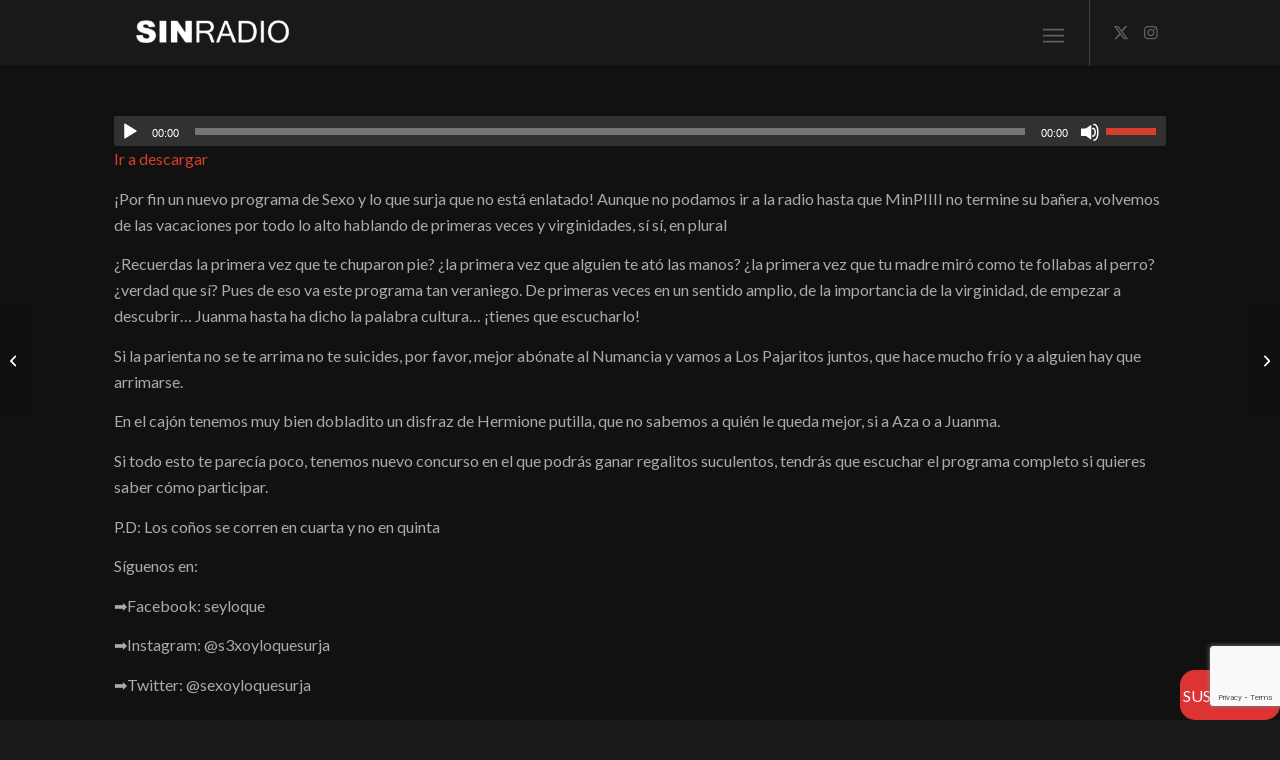

--- FILE ---
content_type: text/html; charset=UTF-8
request_url: https://sinradio.es/sexo-y-lo-que-surja-virginidad-y-primeras-veces/
body_size: 20183
content:
<!DOCTYPE html>
<html lang="es" class="html_stretched responsive av-preloader-disabled  html_header_top html_logo_left html_main_nav_header html_menu_right html_custom html_header_sticky html_header_shrinking_disabled html_mobile_menu_tablet html_header_searchicon html_content_align_center html_header_unstick_top html_header_stretch_disabled html_minimal_header html_minimal_header_shadow html_elegant-blog html_av-overlay-side html_av-overlay-side-minimal html_av-submenu-noclone html_entry_id_4647 av-cookies-no-cookie-consent av-no-preview av-default-lightbox html_text_menu_active av-mobile-menu-switch-default">
<head>
<meta charset="UTF-8" />


<!-- mobile setting -->
<meta name="viewport" content="width=device-width, initial-scale=1">

<!-- Scripts/CSS and wp_head hook -->
<meta name='robots' content='index, follow, max-image-preview:large, max-snippet:-1, max-video-preview:-1' />
	<style>img:is([sizes="auto" i], [sizes^="auto," i]) { contain-intrinsic-size: 3000px 1500px }</style>
	
	<!-- This site is optimized with the Yoast SEO plugin v26.7 - https://yoast.com/wordpress/plugins/seo/ -->
	<title>Sexo y lo que surja: Virginidad y primeras veces - SINRADIO</title>
	<meta name="description" content="Branded Podcast desde Canarias. Generación de contenidos en formato podcast para empresas e instituciones públicas. Profesionales del periodismo y la comunicación al servicio de las empresas." />
	<link rel="canonical" href="https://sinradio.es/sexo-y-lo-que-surja-virginidad-y-primeras-veces/" />
	<meta property="og:locale" content="es_ES" />
	<meta property="og:type" content="article" />
	<meta property="og:title" content="Sexo y lo que surja: Virginidad y primeras veces - SINRADIO" />
	<meta property="og:description" content="Branded Podcast desde Canarias. Generación de contenidos en formato podcast para empresas e instituciones públicas. Profesionales del periodismo y la comunicación al servicio de las empresas." />
	<meta property="og:url" content="https://sinradio.es/sexo-y-lo-que-surja-virginidad-y-primeras-veces/" />
	<meta property="og:site_name" content="SINRADIO" />
	<meta property="article:published_time" content="2020-08-17T09:58:07+00:00" />
	<meta property="article:modified_time" content="2020-08-17T09:58:09+00:00" />
	<meta property="og:image" content="https://sinradio.es/wp-content/uploads/2020/01/PORTADASEXOYLOQUESURJA.png" />
	<meta property="og:image:width" content="1280" />
	<meta property="og:image:height" content="720" />
	<meta property="og:image:type" content="image/png" />
	<meta name="author" content="CM sinradio" />
	<meta name="twitter:card" content="summary_large_image" />
	<meta name="twitter:creator" content="@sinradio1" />
	<meta name="twitter:site" content="@sinradio1" />
	<meta name="twitter:label1" content="Escrito por" />
	<meta name="twitter:data1" content="CM sinradio" />
	<meta name="twitter:label2" content="Tiempo de lectura" />
	<meta name="twitter:data2" content="2 minutos" />
	<script type="application/ld+json" class="yoast-schema-graph">{"@context":"https://schema.org","@graph":[{"@type":"Article","@id":"https://sinradio.es/sexo-y-lo-que-surja-virginidad-y-primeras-veces/#article","isPartOf":{"@id":"https://sinradio.es/sexo-y-lo-que-surja-virginidad-y-primeras-veces/"},"author":{"name":"CM sinradio","@id":"https://sinradio.es/#/schema/person/cd5260cfb37ad9f18f1778dd47c0405c"},"headline":"Sexo y lo que surja: Virginidad y primeras veces","datePublished":"2020-08-17T09:58:07+00:00","dateModified":"2020-08-17T09:58:09+00:00","mainEntityOfPage":{"@id":"https://sinradio.es/sexo-y-lo-que-surja-virginidad-y-primeras-veces/"},"wordCount":334,"publisher":{"@id":"https://sinradio.es/#organization"},"image":{"@id":"https://sinradio.es/sexo-y-lo-que-surja-virginidad-y-primeras-veces/#primaryimage"},"thumbnailUrl":"https://sinradio.es/wp-content/uploads/2020/01/PORTADASEXOYLOQUESURJA.png","keywords":["SEXO Y LO QUE SURJA","sinradiopodcast"],"articleSection":["News"],"inLanguage":"es"},{"@type":["WebPage","ItemPage"],"@id":"https://sinradio.es/sexo-y-lo-que-surja-virginidad-y-primeras-veces/","url":"https://sinradio.es/sexo-y-lo-que-surja-virginidad-y-primeras-veces/","name":"Sexo y lo que surja: Virginidad y primeras veces - SINRADIO","isPartOf":{"@id":"https://sinradio.es/#website"},"primaryImageOfPage":{"@id":"https://sinradio.es/sexo-y-lo-que-surja-virginidad-y-primeras-veces/#primaryimage"},"image":{"@id":"https://sinradio.es/sexo-y-lo-que-surja-virginidad-y-primeras-veces/#primaryimage"},"thumbnailUrl":"https://sinradio.es/wp-content/uploads/2020/01/PORTADASEXOYLOQUESURJA.png","datePublished":"2020-08-17T09:58:07+00:00","dateModified":"2020-08-17T09:58:09+00:00","description":"Branded Podcast desde Canarias. Generación de contenidos en formato podcast para empresas e instituciones públicas. Profesionales del periodismo y la comunicación al servicio de las empresas.","breadcrumb":{"@id":"https://sinradio.es/sexo-y-lo-que-surja-virginidad-y-primeras-veces/#breadcrumb"},"inLanguage":"es","potentialAction":[{"@type":"ReadAction","target":["https://sinradio.es/sexo-y-lo-que-surja-virginidad-y-primeras-veces/"]}]},{"@type":"ImageObject","inLanguage":"es","@id":"https://sinradio.es/sexo-y-lo-que-surja-virginidad-y-primeras-veces/#primaryimage","url":"https://sinradio.es/wp-content/uploads/2020/01/PORTADASEXOYLOQUESURJA.png","contentUrl":"https://sinradio.es/wp-content/uploads/2020/01/PORTADASEXOYLOQUESURJA.png","width":1280,"height":720},{"@type":"BreadcrumbList","@id":"https://sinradio.es/sexo-y-lo-que-surja-virginidad-y-primeras-veces/#breadcrumb","itemListElement":[{"@type":"ListItem","position":1,"name":"Portada","item":"https://sinradio.es/"},{"@type":"ListItem","position":2,"name":"Sexo y lo que surja: Virginidad y primeras veces"}]},{"@type":"WebSite","@id":"https://sinradio.es/#website","url":"https://sinradio.es/","name":"SINRADIO","description":"PODCAST CANARIAS","publisher":{"@id":"https://sinradio.es/#organization"},"alternateName":"SINRADIO","potentialAction":[{"@type":"SearchAction","target":{"@type":"EntryPoint","urlTemplate":"https://sinradio.es/?s={search_term_string}"},"query-input":{"@type":"PropertyValueSpecification","valueRequired":true,"valueName":"search_term_string"}}],"inLanguage":"es"},{"@type":"Organization","@id":"https://sinradio.es/#organization","name":"SINRADIO","alternateName":"SINRADIO","url":"https://sinradio.es/","logo":{"@type":"ImageObject","inLanguage":"es","@id":"https://sinradio.es/#/schema/logo/image/","url":"https://sinradio.es/wp-content/uploads/2019/06/LogoRojoTrans.png","contentUrl":"https://sinradio.es/wp-content/uploads/2019/06/LogoRojoTrans.png","width":350,"height":131,"caption":"SINRADIO"},"image":{"@id":"https://sinradio.es/#/schema/logo/image/"},"sameAs":["https://x.com/sinradio1","https://instagram.com/sinradio1?igshid=1gt8wf4nionfx"]},{"@type":"Person","@id":"https://sinradio.es/#/schema/person/cd5260cfb37ad9f18f1778dd47c0405c","name":"CM sinradio","image":{"@type":"ImageObject","inLanguage":"es","@id":"https://sinradio.es/#/schema/person/image/","url":"https://secure.gravatar.com/avatar/2d0dfdbf01e8347a9494c217d4bd49ff31ec5bb797ad945648d31cde0c233f90?s=96&d=mm&r=g","contentUrl":"https://secure.gravatar.com/avatar/2d0dfdbf01e8347a9494c217d4bd49ff31ec5bb797ad945648d31cde0c233f90?s=96&d=mm&r=g","caption":"CM sinradio"},"description":"Enrique","url":"https://sinradio.es/author/enrique/"}]}</script>
	<!-- / Yoast SEO plugin. -->


<link rel='dns-prefetch' href='//www.googletagmanager.com' />
<link rel="alternate" type="application/rss+xml" title="SINRADIO &raquo; Feed" href="https://sinradio.es/feed/" />
<link rel="alternate" type="application/rss+xml" title="SINRADIO &raquo; Feed de los comentarios" href="https://sinradio.es/comments/feed/" />

<!-- google webfont font replacement -->

			<script type='text/javascript'>

				(function() {

					/*	check if webfonts are disabled by user setting via cookie - or user must opt in.	*/
					var html = document.getElementsByTagName('html')[0];
					var cookie_check = html.className.indexOf('av-cookies-needs-opt-in') >= 0 || html.className.indexOf('av-cookies-can-opt-out') >= 0;
					var allow_continue = true;
					var silent_accept_cookie = html.className.indexOf('av-cookies-user-silent-accept') >= 0;

					if( cookie_check && ! silent_accept_cookie )
					{
						if( ! document.cookie.match(/aviaCookieConsent/) || html.className.indexOf('av-cookies-session-refused') >= 0 )
						{
							allow_continue = false;
						}
						else
						{
							if( ! document.cookie.match(/aviaPrivacyRefuseCookiesHideBar/) )
							{
								allow_continue = false;
							}
							else if( ! document.cookie.match(/aviaPrivacyEssentialCookiesEnabled/) )
							{
								allow_continue = false;
							}
							else if( document.cookie.match(/aviaPrivacyGoogleWebfontsDisabled/) )
							{
								allow_continue = false;
							}
						}
					}

					if( allow_continue )
					{
						var f = document.createElement('link');

						f.type 	= 'text/css';
						f.rel 	= 'stylesheet';
						f.href 	= 'https://fonts.googleapis.com/css?family=Oswald%7CLato:300,400,700&display=auto';
						f.id 	= 'avia-google-webfont';

						document.getElementsByTagName('head')[0].appendChild(f);
					}
				})();

			</script>
			<script type="text/javascript">
/* <![CDATA[ */
window._wpemojiSettings = {"baseUrl":"https:\/\/s.w.org\/images\/core\/emoji\/16.0.1\/72x72\/","ext":".png","svgUrl":"https:\/\/s.w.org\/images\/core\/emoji\/16.0.1\/svg\/","svgExt":".svg","source":{"concatemoji":"https:\/\/sinradio.es\/wp-includes\/js\/wp-emoji-release.min.js?ver=b51d38d866177eeaecd514b19897fa42"}};
/*! This file is auto-generated */
!function(s,n){var o,i,e;function c(e){try{var t={supportTests:e,timestamp:(new Date).valueOf()};sessionStorage.setItem(o,JSON.stringify(t))}catch(e){}}function p(e,t,n){e.clearRect(0,0,e.canvas.width,e.canvas.height),e.fillText(t,0,0);var t=new Uint32Array(e.getImageData(0,0,e.canvas.width,e.canvas.height).data),a=(e.clearRect(0,0,e.canvas.width,e.canvas.height),e.fillText(n,0,0),new Uint32Array(e.getImageData(0,0,e.canvas.width,e.canvas.height).data));return t.every(function(e,t){return e===a[t]})}function u(e,t){e.clearRect(0,0,e.canvas.width,e.canvas.height),e.fillText(t,0,0);for(var n=e.getImageData(16,16,1,1),a=0;a<n.data.length;a++)if(0!==n.data[a])return!1;return!0}function f(e,t,n,a){switch(t){case"flag":return n(e,"\ud83c\udff3\ufe0f\u200d\u26a7\ufe0f","\ud83c\udff3\ufe0f\u200b\u26a7\ufe0f")?!1:!n(e,"\ud83c\udde8\ud83c\uddf6","\ud83c\udde8\u200b\ud83c\uddf6")&&!n(e,"\ud83c\udff4\udb40\udc67\udb40\udc62\udb40\udc65\udb40\udc6e\udb40\udc67\udb40\udc7f","\ud83c\udff4\u200b\udb40\udc67\u200b\udb40\udc62\u200b\udb40\udc65\u200b\udb40\udc6e\u200b\udb40\udc67\u200b\udb40\udc7f");case"emoji":return!a(e,"\ud83e\udedf")}return!1}function g(e,t,n,a){var r="undefined"!=typeof WorkerGlobalScope&&self instanceof WorkerGlobalScope?new OffscreenCanvas(300,150):s.createElement("canvas"),o=r.getContext("2d",{willReadFrequently:!0}),i=(o.textBaseline="top",o.font="600 32px Arial",{});return e.forEach(function(e){i[e]=t(o,e,n,a)}),i}function t(e){var t=s.createElement("script");t.src=e,t.defer=!0,s.head.appendChild(t)}"undefined"!=typeof Promise&&(o="wpEmojiSettingsSupports",i=["flag","emoji"],n.supports={everything:!0,everythingExceptFlag:!0},e=new Promise(function(e){s.addEventListener("DOMContentLoaded",e,{once:!0})}),new Promise(function(t){var n=function(){try{var e=JSON.parse(sessionStorage.getItem(o));if("object"==typeof e&&"number"==typeof e.timestamp&&(new Date).valueOf()<e.timestamp+604800&&"object"==typeof e.supportTests)return e.supportTests}catch(e){}return null}();if(!n){if("undefined"!=typeof Worker&&"undefined"!=typeof OffscreenCanvas&&"undefined"!=typeof URL&&URL.createObjectURL&&"undefined"!=typeof Blob)try{var e="postMessage("+g.toString()+"("+[JSON.stringify(i),f.toString(),p.toString(),u.toString()].join(",")+"));",a=new Blob([e],{type:"text/javascript"}),r=new Worker(URL.createObjectURL(a),{name:"wpTestEmojiSupports"});return void(r.onmessage=function(e){c(n=e.data),r.terminate(),t(n)})}catch(e){}c(n=g(i,f,p,u))}t(n)}).then(function(e){for(var t in e)n.supports[t]=e[t],n.supports.everything=n.supports.everything&&n.supports[t],"flag"!==t&&(n.supports.everythingExceptFlag=n.supports.everythingExceptFlag&&n.supports[t]);n.supports.everythingExceptFlag=n.supports.everythingExceptFlag&&!n.supports.flag,n.DOMReady=!1,n.readyCallback=function(){n.DOMReady=!0}}).then(function(){return e}).then(function(){var e;n.supports.everything||(n.readyCallback(),(e=n.source||{}).concatemoji?t(e.concatemoji):e.wpemoji&&e.twemoji&&(t(e.twemoji),t(e.wpemoji)))}))}((window,document),window._wpemojiSettings);
/* ]]> */
</script>
<link rel='stylesheet' id='avia-grid-css' href='https://sinradio.es/wp-content/themes/enfold/css/grid.css?ver=7.1' type='text/css' media='all' />
<link rel='stylesheet' id='avia-base-css' href='https://sinradio.es/wp-content/themes/enfold/css/base.css?ver=7.1' type='text/css' media='all' />
<link rel='stylesheet' id='avia-layout-css' href='https://sinradio.es/wp-content/themes/enfold/css/layout.css?ver=7.1' type='text/css' media='all' />
<link rel='stylesheet' id='avia-module-audioplayer-css' href='https://sinradio.es/wp-content/themes/enfold/config-templatebuilder/avia-shortcodes/audio-player/audio-player.css?ver=7.1' type='text/css' media='all' />
<link rel='stylesheet' id='avia-module-blog-css' href='https://sinradio.es/wp-content/themes/enfold/config-templatebuilder/avia-shortcodes/blog/blog.css?ver=7.1' type='text/css' media='all' />
<link rel='stylesheet' id='avia-module-postslider-css' href='https://sinradio.es/wp-content/themes/enfold/config-templatebuilder/avia-shortcodes/postslider/postslider.css?ver=7.1' type='text/css' media='all' />
<link rel='stylesheet' id='avia-module-button-css' href='https://sinradio.es/wp-content/themes/enfold/config-templatebuilder/avia-shortcodes/buttons/buttons.css?ver=7.1' type='text/css' media='all' />
<link rel='stylesheet' id='avia-module-catalogue-css' href='https://sinradio.es/wp-content/themes/enfold/config-templatebuilder/avia-shortcodes/catalogue/catalogue.css?ver=7.1' type='text/css' media='all' />
<link rel='stylesheet' id='avia-module-comments-css' href='https://sinradio.es/wp-content/themes/enfold/config-templatebuilder/avia-shortcodes/comments/comments.css?ver=7.1' type='text/css' media='all' />
<link rel='stylesheet' id='avia-module-contact-css' href='https://sinradio.es/wp-content/themes/enfold/config-templatebuilder/avia-shortcodes/contact/contact.css?ver=7.1' type='text/css' media='all' />
<link rel='stylesheet' id='avia-module-slideshow-css' href='https://sinradio.es/wp-content/themes/enfold/config-templatebuilder/avia-shortcodes/slideshow/slideshow.css?ver=7.1' type='text/css' media='all' />
<link rel='stylesheet' id='avia-module-gallery-css' href='https://sinradio.es/wp-content/themes/enfold/config-templatebuilder/avia-shortcodes/gallery/gallery.css?ver=7.1' type='text/css' media='all' />
<link rel='stylesheet' id='avia-module-gridrow-css' href='https://sinradio.es/wp-content/themes/enfold/config-templatebuilder/avia-shortcodes/grid_row/grid_row.css?ver=7.1' type='text/css' media='all' />
<link rel='stylesheet' id='avia-module-heading-css' href='https://sinradio.es/wp-content/themes/enfold/config-templatebuilder/avia-shortcodes/heading/heading.css?ver=7.1' type='text/css' media='all' />
<link rel='stylesheet' id='avia-module-hr-css' href='https://sinradio.es/wp-content/themes/enfold/config-templatebuilder/avia-shortcodes/hr/hr.css?ver=7.1' type='text/css' media='all' />
<link rel='stylesheet' id='avia-module-icon-css' href='https://sinradio.es/wp-content/themes/enfold/config-templatebuilder/avia-shortcodes/icon/icon.css?ver=7.1' type='text/css' media='all' />
<link rel='stylesheet' id='avia-module-image-css' href='https://sinradio.es/wp-content/themes/enfold/config-templatebuilder/avia-shortcodes/image/image.css?ver=7.1' type='text/css' media='all' />
<link rel='stylesheet' id='avia-module-slideshow-fullsize-css' href='https://sinradio.es/wp-content/themes/enfold/config-templatebuilder/avia-shortcodes/slideshow_fullsize/slideshow_fullsize.css?ver=7.1' type='text/css' media='all' />
<link rel='stylesheet' id='avia-module-social-css' href='https://sinradio.es/wp-content/themes/enfold/config-templatebuilder/avia-shortcodes/social_share/social_share.css?ver=7.1' type='text/css' media='all' />
<link rel='stylesheet' id='avia-module-tabs-css' href='https://sinradio.es/wp-content/themes/enfold/config-templatebuilder/avia-shortcodes/tabs/tabs.css?ver=7.1' type='text/css' media='all' />
<link rel='stylesheet' id='avia-module-team-css' href='https://sinradio.es/wp-content/themes/enfold/config-templatebuilder/avia-shortcodes/team/team.css?ver=7.1' type='text/css' media='all' />
<link rel='stylesheet' id='avia-module-video-css' href='https://sinradio.es/wp-content/themes/enfold/config-templatebuilder/avia-shortcodes/video/video.css?ver=7.1' type='text/css' media='all' />
<style id='wp-emoji-styles-inline-css' type='text/css'>

	img.wp-smiley, img.emoji {
		display: inline !important;
		border: none !important;
		box-shadow: none !important;
		height: 1em !important;
		width: 1em !important;
		margin: 0 0.07em !important;
		vertical-align: -0.1em !important;
		background: none !important;
		padding: 0 !important;
	}
</style>
<link rel='stylesheet' id='wp-block-library-css' href='https://sinradio.es/wp-includes/css/dist/block-library/style.min.css?ver=b51d38d866177eeaecd514b19897fa42' type='text/css' media='all' />
<style id='global-styles-inline-css' type='text/css'>
:root{--wp--preset--aspect-ratio--square: 1;--wp--preset--aspect-ratio--4-3: 4/3;--wp--preset--aspect-ratio--3-4: 3/4;--wp--preset--aspect-ratio--3-2: 3/2;--wp--preset--aspect-ratio--2-3: 2/3;--wp--preset--aspect-ratio--16-9: 16/9;--wp--preset--aspect-ratio--9-16: 9/16;--wp--preset--color--black: #000000;--wp--preset--color--cyan-bluish-gray: #abb8c3;--wp--preset--color--white: #ffffff;--wp--preset--color--pale-pink: #f78da7;--wp--preset--color--vivid-red: #cf2e2e;--wp--preset--color--luminous-vivid-orange: #ff6900;--wp--preset--color--luminous-vivid-amber: #fcb900;--wp--preset--color--light-green-cyan: #7bdcb5;--wp--preset--color--vivid-green-cyan: #00d084;--wp--preset--color--pale-cyan-blue: #8ed1fc;--wp--preset--color--vivid-cyan-blue: #0693e3;--wp--preset--color--vivid-purple: #9b51e0;--wp--preset--color--metallic-red: #b02b2c;--wp--preset--color--maximum-yellow-red: #edae44;--wp--preset--color--yellow-sun: #eeee22;--wp--preset--color--palm-leaf: #83a846;--wp--preset--color--aero: #7bb0e7;--wp--preset--color--old-lavender: #745f7e;--wp--preset--color--steel-teal: #5f8789;--wp--preset--color--raspberry-pink: #d65799;--wp--preset--color--medium-turquoise: #4ecac2;--wp--preset--gradient--vivid-cyan-blue-to-vivid-purple: linear-gradient(135deg,rgba(6,147,227,1) 0%,rgb(155,81,224) 100%);--wp--preset--gradient--light-green-cyan-to-vivid-green-cyan: linear-gradient(135deg,rgb(122,220,180) 0%,rgb(0,208,130) 100%);--wp--preset--gradient--luminous-vivid-amber-to-luminous-vivid-orange: linear-gradient(135deg,rgba(252,185,0,1) 0%,rgba(255,105,0,1) 100%);--wp--preset--gradient--luminous-vivid-orange-to-vivid-red: linear-gradient(135deg,rgba(255,105,0,1) 0%,rgb(207,46,46) 100%);--wp--preset--gradient--very-light-gray-to-cyan-bluish-gray: linear-gradient(135deg,rgb(238,238,238) 0%,rgb(169,184,195) 100%);--wp--preset--gradient--cool-to-warm-spectrum: linear-gradient(135deg,rgb(74,234,220) 0%,rgb(151,120,209) 20%,rgb(207,42,186) 40%,rgb(238,44,130) 60%,rgb(251,105,98) 80%,rgb(254,248,76) 100%);--wp--preset--gradient--blush-light-purple: linear-gradient(135deg,rgb(255,206,236) 0%,rgb(152,150,240) 100%);--wp--preset--gradient--blush-bordeaux: linear-gradient(135deg,rgb(254,205,165) 0%,rgb(254,45,45) 50%,rgb(107,0,62) 100%);--wp--preset--gradient--luminous-dusk: linear-gradient(135deg,rgb(255,203,112) 0%,rgb(199,81,192) 50%,rgb(65,88,208) 100%);--wp--preset--gradient--pale-ocean: linear-gradient(135deg,rgb(255,245,203) 0%,rgb(182,227,212) 50%,rgb(51,167,181) 100%);--wp--preset--gradient--electric-grass: linear-gradient(135deg,rgb(202,248,128) 0%,rgb(113,206,126) 100%);--wp--preset--gradient--midnight: linear-gradient(135deg,rgb(2,3,129) 0%,rgb(40,116,252) 100%);--wp--preset--font-size--small: 1rem;--wp--preset--font-size--medium: 1.125rem;--wp--preset--font-size--large: 1.75rem;--wp--preset--font-size--x-large: clamp(1.75rem, 3vw, 2.25rem);--wp--preset--spacing--20: 0.44rem;--wp--preset--spacing--30: 0.67rem;--wp--preset--spacing--40: 1rem;--wp--preset--spacing--50: 1.5rem;--wp--preset--spacing--60: 2.25rem;--wp--preset--spacing--70: 3.38rem;--wp--preset--spacing--80: 5.06rem;--wp--preset--shadow--natural: 6px 6px 9px rgba(0, 0, 0, 0.2);--wp--preset--shadow--deep: 12px 12px 50px rgba(0, 0, 0, 0.4);--wp--preset--shadow--sharp: 6px 6px 0px rgba(0, 0, 0, 0.2);--wp--preset--shadow--outlined: 6px 6px 0px -3px rgba(255, 255, 255, 1), 6px 6px rgba(0, 0, 0, 1);--wp--preset--shadow--crisp: 6px 6px 0px rgba(0, 0, 0, 1);}:root { --wp--style--global--content-size: 800px;--wp--style--global--wide-size: 1130px; }:where(body) { margin: 0; }.wp-site-blocks > .alignleft { float: left; margin-right: 2em; }.wp-site-blocks > .alignright { float: right; margin-left: 2em; }.wp-site-blocks > .aligncenter { justify-content: center; margin-left: auto; margin-right: auto; }:where(.is-layout-flex){gap: 0.5em;}:where(.is-layout-grid){gap: 0.5em;}.is-layout-flow > .alignleft{float: left;margin-inline-start: 0;margin-inline-end: 2em;}.is-layout-flow > .alignright{float: right;margin-inline-start: 2em;margin-inline-end: 0;}.is-layout-flow > .aligncenter{margin-left: auto !important;margin-right: auto !important;}.is-layout-constrained > .alignleft{float: left;margin-inline-start: 0;margin-inline-end: 2em;}.is-layout-constrained > .alignright{float: right;margin-inline-start: 2em;margin-inline-end: 0;}.is-layout-constrained > .aligncenter{margin-left: auto !important;margin-right: auto !important;}.is-layout-constrained > :where(:not(.alignleft):not(.alignright):not(.alignfull)){max-width: var(--wp--style--global--content-size);margin-left: auto !important;margin-right: auto !important;}.is-layout-constrained > .alignwide{max-width: var(--wp--style--global--wide-size);}body .is-layout-flex{display: flex;}.is-layout-flex{flex-wrap: wrap;align-items: center;}.is-layout-flex > :is(*, div){margin: 0;}body .is-layout-grid{display: grid;}.is-layout-grid > :is(*, div){margin: 0;}body{padding-top: 0px;padding-right: 0px;padding-bottom: 0px;padding-left: 0px;}a:where(:not(.wp-element-button)){text-decoration: underline;}:root :where(.wp-element-button, .wp-block-button__link){background-color: #32373c;border-width: 0;color: #fff;font-family: inherit;font-size: inherit;line-height: inherit;padding: calc(0.667em + 2px) calc(1.333em + 2px);text-decoration: none;}.has-black-color{color: var(--wp--preset--color--black) !important;}.has-cyan-bluish-gray-color{color: var(--wp--preset--color--cyan-bluish-gray) !important;}.has-white-color{color: var(--wp--preset--color--white) !important;}.has-pale-pink-color{color: var(--wp--preset--color--pale-pink) !important;}.has-vivid-red-color{color: var(--wp--preset--color--vivid-red) !important;}.has-luminous-vivid-orange-color{color: var(--wp--preset--color--luminous-vivid-orange) !important;}.has-luminous-vivid-amber-color{color: var(--wp--preset--color--luminous-vivid-amber) !important;}.has-light-green-cyan-color{color: var(--wp--preset--color--light-green-cyan) !important;}.has-vivid-green-cyan-color{color: var(--wp--preset--color--vivid-green-cyan) !important;}.has-pale-cyan-blue-color{color: var(--wp--preset--color--pale-cyan-blue) !important;}.has-vivid-cyan-blue-color{color: var(--wp--preset--color--vivid-cyan-blue) !important;}.has-vivid-purple-color{color: var(--wp--preset--color--vivid-purple) !important;}.has-metallic-red-color{color: var(--wp--preset--color--metallic-red) !important;}.has-maximum-yellow-red-color{color: var(--wp--preset--color--maximum-yellow-red) !important;}.has-yellow-sun-color{color: var(--wp--preset--color--yellow-sun) !important;}.has-palm-leaf-color{color: var(--wp--preset--color--palm-leaf) !important;}.has-aero-color{color: var(--wp--preset--color--aero) !important;}.has-old-lavender-color{color: var(--wp--preset--color--old-lavender) !important;}.has-steel-teal-color{color: var(--wp--preset--color--steel-teal) !important;}.has-raspberry-pink-color{color: var(--wp--preset--color--raspberry-pink) !important;}.has-medium-turquoise-color{color: var(--wp--preset--color--medium-turquoise) !important;}.has-black-background-color{background-color: var(--wp--preset--color--black) !important;}.has-cyan-bluish-gray-background-color{background-color: var(--wp--preset--color--cyan-bluish-gray) !important;}.has-white-background-color{background-color: var(--wp--preset--color--white) !important;}.has-pale-pink-background-color{background-color: var(--wp--preset--color--pale-pink) !important;}.has-vivid-red-background-color{background-color: var(--wp--preset--color--vivid-red) !important;}.has-luminous-vivid-orange-background-color{background-color: var(--wp--preset--color--luminous-vivid-orange) !important;}.has-luminous-vivid-amber-background-color{background-color: var(--wp--preset--color--luminous-vivid-amber) !important;}.has-light-green-cyan-background-color{background-color: var(--wp--preset--color--light-green-cyan) !important;}.has-vivid-green-cyan-background-color{background-color: var(--wp--preset--color--vivid-green-cyan) !important;}.has-pale-cyan-blue-background-color{background-color: var(--wp--preset--color--pale-cyan-blue) !important;}.has-vivid-cyan-blue-background-color{background-color: var(--wp--preset--color--vivid-cyan-blue) !important;}.has-vivid-purple-background-color{background-color: var(--wp--preset--color--vivid-purple) !important;}.has-metallic-red-background-color{background-color: var(--wp--preset--color--metallic-red) !important;}.has-maximum-yellow-red-background-color{background-color: var(--wp--preset--color--maximum-yellow-red) !important;}.has-yellow-sun-background-color{background-color: var(--wp--preset--color--yellow-sun) !important;}.has-palm-leaf-background-color{background-color: var(--wp--preset--color--palm-leaf) !important;}.has-aero-background-color{background-color: var(--wp--preset--color--aero) !important;}.has-old-lavender-background-color{background-color: var(--wp--preset--color--old-lavender) !important;}.has-steel-teal-background-color{background-color: var(--wp--preset--color--steel-teal) !important;}.has-raspberry-pink-background-color{background-color: var(--wp--preset--color--raspberry-pink) !important;}.has-medium-turquoise-background-color{background-color: var(--wp--preset--color--medium-turquoise) !important;}.has-black-border-color{border-color: var(--wp--preset--color--black) !important;}.has-cyan-bluish-gray-border-color{border-color: var(--wp--preset--color--cyan-bluish-gray) !important;}.has-white-border-color{border-color: var(--wp--preset--color--white) !important;}.has-pale-pink-border-color{border-color: var(--wp--preset--color--pale-pink) !important;}.has-vivid-red-border-color{border-color: var(--wp--preset--color--vivid-red) !important;}.has-luminous-vivid-orange-border-color{border-color: var(--wp--preset--color--luminous-vivid-orange) !important;}.has-luminous-vivid-amber-border-color{border-color: var(--wp--preset--color--luminous-vivid-amber) !important;}.has-light-green-cyan-border-color{border-color: var(--wp--preset--color--light-green-cyan) !important;}.has-vivid-green-cyan-border-color{border-color: var(--wp--preset--color--vivid-green-cyan) !important;}.has-pale-cyan-blue-border-color{border-color: var(--wp--preset--color--pale-cyan-blue) !important;}.has-vivid-cyan-blue-border-color{border-color: var(--wp--preset--color--vivid-cyan-blue) !important;}.has-vivid-purple-border-color{border-color: var(--wp--preset--color--vivid-purple) !important;}.has-metallic-red-border-color{border-color: var(--wp--preset--color--metallic-red) !important;}.has-maximum-yellow-red-border-color{border-color: var(--wp--preset--color--maximum-yellow-red) !important;}.has-yellow-sun-border-color{border-color: var(--wp--preset--color--yellow-sun) !important;}.has-palm-leaf-border-color{border-color: var(--wp--preset--color--palm-leaf) !important;}.has-aero-border-color{border-color: var(--wp--preset--color--aero) !important;}.has-old-lavender-border-color{border-color: var(--wp--preset--color--old-lavender) !important;}.has-steel-teal-border-color{border-color: var(--wp--preset--color--steel-teal) !important;}.has-raspberry-pink-border-color{border-color: var(--wp--preset--color--raspberry-pink) !important;}.has-medium-turquoise-border-color{border-color: var(--wp--preset--color--medium-turquoise) !important;}.has-vivid-cyan-blue-to-vivid-purple-gradient-background{background: var(--wp--preset--gradient--vivid-cyan-blue-to-vivid-purple) !important;}.has-light-green-cyan-to-vivid-green-cyan-gradient-background{background: var(--wp--preset--gradient--light-green-cyan-to-vivid-green-cyan) !important;}.has-luminous-vivid-amber-to-luminous-vivid-orange-gradient-background{background: var(--wp--preset--gradient--luminous-vivid-amber-to-luminous-vivid-orange) !important;}.has-luminous-vivid-orange-to-vivid-red-gradient-background{background: var(--wp--preset--gradient--luminous-vivid-orange-to-vivid-red) !important;}.has-very-light-gray-to-cyan-bluish-gray-gradient-background{background: var(--wp--preset--gradient--very-light-gray-to-cyan-bluish-gray) !important;}.has-cool-to-warm-spectrum-gradient-background{background: var(--wp--preset--gradient--cool-to-warm-spectrum) !important;}.has-blush-light-purple-gradient-background{background: var(--wp--preset--gradient--blush-light-purple) !important;}.has-blush-bordeaux-gradient-background{background: var(--wp--preset--gradient--blush-bordeaux) !important;}.has-luminous-dusk-gradient-background{background: var(--wp--preset--gradient--luminous-dusk) !important;}.has-pale-ocean-gradient-background{background: var(--wp--preset--gradient--pale-ocean) !important;}.has-electric-grass-gradient-background{background: var(--wp--preset--gradient--electric-grass) !important;}.has-midnight-gradient-background{background: var(--wp--preset--gradient--midnight) !important;}.has-small-font-size{font-size: var(--wp--preset--font-size--small) !important;}.has-medium-font-size{font-size: var(--wp--preset--font-size--medium) !important;}.has-large-font-size{font-size: var(--wp--preset--font-size--large) !important;}.has-x-large-font-size{font-size: var(--wp--preset--font-size--x-large) !important;}
:where(.wp-block-post-template.is-layout-flex){gap: 1.25em;}:where(.wp-block-post-template.is-layout-grid){gap: 1.25em;}
:where(.wp-block-columns.is-layout-flex){gap: 2em;}:where(.wp-block-columns.is-layout-grid){gap: 2em;}
:root :where(.wp-block-pullquote){font-size: 1.5em;line-height: 1.6;}
</style>
<link rel='stylesheet' id='button-generation-css' href='https://sinradio.es/wp-content/plugins/button-generation/public/assets/css/button.min.css?ver=3.2.5' type='text/css' media='all' />
<style id='button-generation-inline-css' type='text/css'>
.btg-button-1{--position: fixed;bottom:0px; right:0px;--background: #dd3333;--hover-background: #000000;--radius: 15px;}.btg-button-1 .btg-icon, .btg-button-1 img.btg-icon{--font-size: 16px;--color: #ffffff;}
</style>
<link rel='stylesheet' id='button-generation-fontawesome-css' href='https://sinradio.es/wp-content/plugins/button-generation/vendors/fontawesome/css/all.css?ver=7.1' type='text/css' media='all' />
<link rel='stylesheet' id='contact-form-7-css' href='https://sinradio.es/wp-content/plugins/contact-form-7/includes/css/styles.css?ver=6.1.4' type='text/css' media='all' />
<link rel='stylesheet' id='dashicons-css' href='https://sinradio.es/wp-includes/css/dashicons.min.css?ver=b51d38d866177eeaecd514b19897fa42' type='text/css' media='all' />
<link rel='stylesheet' id='avia-scs-css' href='https://sinradio.es/wp-content/themes/enfold/css/shortcodes.css?ver=7.1' type='text/css' media='all' />
<link rel='stylesheet' id='avia-fold-unfold-css' href='https://sinradio.es/wp-content/themes/enfold/css/avia-snippet-fold-unfold.css?ver=7.1' type='text/css' media='all' />
<link rel='stylesheet' id='avia-popup-css-css' href='https://sinradio.es/wp-content/themes/enfold/js/aviapopup/magnific-popup.min.css?ver=7.1' type='text/css' media='screen' />
<link rel='stylesheet' id='avia-lightbox-css' href='https://sinradio.es/wp-content/themes/enfold/css/avia-snippet-lightbox.css?ver=7.1' type='text/css' media='screen' />
<link rel='stylesheet' id='avia-widget-css-css' href='https://sinradio.es/wp-content/themes/enfold/css/avia-snippet-widget.css?ver=7.1' type='text/css' media='screen' />
<link rel='stylesheet' id='mediaelement-css' href='https://sinradio.es/wp-includes/js/mediaelement/mediaelementplayer-legacy.min.css?ver=4.2.17' type='text/css' media='all' />
<link rel='stylesheet' id='wp-mediaelement-css' href='https://sinradio.es/wp-includes/js/mediaelement/wp-mediaelement.min.css?ver=b51d38d866177eeaecd514b19897fa42' type='text/css' media='all' />
<link rel='stylesheet' id='avia-dynamic-css' href='https://sinradio.es/wp-content/uploads/dynamic_avia/enfold.css?ver=6966fe356b541' type='text/css' media='all' />
<link rel='stylesheet' id='avia-custom-css' href='https://sinradio.es/wp-content/themes/enfold/css/custom.css?ver=7.1' type='text/css' media='all' />
<script type="text/javascript" src="https://sinradio.es/wp-includes/js/jquery/jquery.min.js?ver=3.7.1" id="jquery-core-js"></script>
<script type="text/javascript" src="https://sinradio.es/wp-includes/js/jquery/jquery-migrate.min.js?ver=3.4.1" id="jquery-migrate-js"></script>
<script type="text/javascript" src="https://sinradio.es/wp-content/themes/enfold/js/avia-js.js?ver=7.1" id="avia-js-js"></script>
<script type="text/javascript" src="https://sinradio.es/wp-content/themes/enfold/js/avia-compat.js?ver=7.1" id="avia-compat-js"></script>

<!-- Fragmento de código de la etiqueta de Google (gtag.js) añadida por Site Kit -->
<!-- Fragmento de código de Google Analytics añadido por Site Kit -->
<script type="text/javascript" src="https://www.googletagmanager.com/gtag/js?id=GT-T5NX7HL" id="google_gtagjs-js" async></script>
<script type="text/javascript" id="google_gtagjs-js-after">
/* <![CDATA[ */
window.dataLayer = window.dataLayer || [];function gtag(){dataLayer.push(arguments);}
gtag("set","linker",{"domains":["sinradio.es"]});
gtag("js", new Date());
gtag("set", "developer_id.dZTNiMT", true);
gtag("config", "GT-T5NX7HL", {"googlesitekit_post_type":"post"});
/* ]]> */
</script>
<link rel="https://api.w.org/" href="https://sinradio.es/wp-json/" /><link rel="alternate" title="JSON" type="application/json" href="https://sinradio.es/wp-json/wp/v2/posts/4647" /><link rel="EditURI" type="application/rsd+xml" title="RSD" href="https://sinradio.es/xmlrpc.php?rsd" />

<link rel='shortlink' href='https://sinradio.es/?p=4647' />
<link rel="alternate" title="oEmbed (JSON)" type="application/json+oembed" href="https://sinradio.es/wp-json/oembed/1.0/embed?url=https%3A%2F%2Fsinradio.es%2Fsexo-y-lo-que-surja-virginidad-y-primeras-veces%2F" />
<link rel="alternate" title="oEmbed (XML)" type="text/xml+oembed" href="https://sinradio.es/wp-json/oembed/1.0/embed?url=https%3A%2F%2Fsinradio.es%2Fsexo-y-lo-que-surja-virginidad-y-primeras-veces%2F&#038;format=xml" />
<meta name="generator" content="Site Kit by Google 1.170.0" /><!-- Schema optimized by Schema Pro --><script type="application/ld+json">{"@context":"https://schema.org","@type":"VideoObject","name":"Sexo y lo que surja: Virginidad y primeras veces","description":"Sexo y lo que surja: Virginidad y primeras veces","publisher":{"@type":"Organization","name":"SINRADIO","logo":{"@type":"ImageObject","url":"https://sinradio.es/wp-content/uploads/2015/05/logo1400-sinradio-60x60.png","width":60,"height":60}},"thumbnailUrl":"https://sinradio.es/wp-content/uploads/2020/01/PORTADASEXOYLOQUESURJA.png","uploadDate":"2020-08-17T09:58:07","duration":null,"contentUrl":"","expires":null,"hasPart":[{"@type":"Clip","name":"Sexo y lo que surja: Virginidad y primeras veces","startOffset":"1","endOffset":"1800","url":"https://sinradio.es"}]}</script><!-- / Schema optimized by Schema Pro --><!-- Schema optimized by Schema Pro --><script type="application/ld+json">{"@context":"https://schema.org","@type":"Article","mainEntityOfPage":{"@type":"WebPage","@id":"https://sinradio.es/sexo-y-lo-que-surja-virginidad-y-primeras-veces/"},"headline":"Sexo y lo que surja: Virginidad y primeras veces","image":{"@type":"ImageObject","url":"https://sinradio.es/wp-content/uploads/2020/01/PORTADASEXOYLOQUESURJA.png","width":1280,"height":720},"datePublished":"2020-08-17T09:58:07","dateModified":"2020-08-17T09:58:09","author":{"@type":"Person","name":"Enrique","url":"https://sinradio.es/author/enrique"},"publisher":{"@type":"Organization","name":"SINRADIO","logo":{"@type":"ImageObject","url":"https://sinradio.es/wp-content/uploads/2015/05/logo1400-sinradio-60x60.png"}},"description":null}</script><!-- / Schema optimized by Schema Pro --><!-- site-navigation-element Schema optimized by Schema Pro --><script type="application/ld+json">{"@context":"https:\/\/schema.org","@graph":[{"@context":"https:\/\/schema.org","@type":"SiteNavigationElement","id":"site-navigation","name":"","url":""}]}</script><!-- / site-navigation-element Schema optimized by Schema Pro --><!-- breadcrumb Schema optimized by Schema Pro --><script type="application/ld+json">{"@context":"https:\/\/schema.org","@type":"BreadcrumbList","itemListElement":[{"@type":"ListItem","position":1,"item":{"@id":"https:\/\/sinradio.es\/","name":"Inicio"}},{"@type":"ListItem","position":2,"item":{"@id":"https:\/\/sinradio.es\/tag\/sinradiopodcast\/","name":"sinradiopodcast"}},{"@type":"ListItem","position":3,"item":{"@id":"https:\/\/sinradio.es\/sexo-y-lo-que-surja-virginidad-y-primeras-veces\/","name":"Sexo y lo que surja: Virginidad y primeras veces"}}]}</script><!-- / breadcrumb Schema optimized by Schema Pro -->
<link rel="icon" href="https://sinradio.es/wp-content/uploads/2019/06/favicon.png" type="image/png">
<!--[if lt IE 9]><script src="https://sinradio.es/wp-content/themes/enfold/js/html5shiv.js"></script><![endif]--><link rel="profile" href="https://gmpg.org/xfn/11" />
<link rel="alternate" type="application/rss+xml" title="SINRADIO RSS2 Feed" href="https://sinradio.es/feed/" />
<link rel="pingback" href="https://sinradio.es/xmlrpc.php" />

<style type='text/css' media='screen'>
 #top #header_main > .container, #top #header_main > .container .main_menu  .av-main-nav > li > a, #top #header_main #menu-item-shop .cart_dropdown_link{ height:66px; line-height: 66px; }
 .html_top_nav_header .av-logo-container{ height:66px;  }
 .html_header_top.html_header_sticky #top #wrap_all #main{ padding-top:66px; } 
</style>

<!-- Metaetiquetas de Google AdSense añadidas por Site Kit -->
<meta name="google-adsense-platform-account" content="ca-host-pub-2644536267352236">
<meta name="google-adsense-platform-domain" content="sitekit.withgoogle.com">
<!-- Acabar con las metaetiquetas de Google AdSense añadidas por Site Kit -->
<script src="https://cdn.onesignal.com/sdks/OneSignalSDK.js" async=""></script>
<script>
  var OneSignal = window.OneSignal || [];
  OneSignal.push(function() {
    OneSignal.init({
      appId: "67147e88-5b16-44bc-ad93-7da15d9bd949",
    });
  });
</script>


<script async src="https://pagead2.googlesyndication.com/pagead/js/adsbygoogle.js?client=ca-pub-5244812017389853"
     crossorigin="anonymous"></script>

<script async type="application/javascript"
        src="https://news.google.com/swg/js/v1/swg-basic.js"></script>
<script>
  (self.SWG_BASIC = self.SWG_BASIC || []).push( basicSubscriptions => {
    basicSubscriptions.init({
      type: "NewsArticle",
      isPartOfType: ["Product"],
      isPartOfProductId: "CAowm7_XCw:openaccess",
      clientOptions: { theme: "light", lang: "es" },
    });
  });
</script>			<style id="wpsp-style-frontend"></style>
			<link rel="icon" href="https://sinradio.es/wp-content/uploads/2019/06/cropped-LogoRojoTrans-32x32.png" sizes="32x32" />
<link rel="icon" href="https://sinradio.es/wp-content/uploads/2019/06/cropped-LogoRojoTrans-192x192.png" sizes="192x192" />
<link rel="apple-touch-icon" href="https://sinradio.es/wp-content/uploads/2019/06/cropped-LogoRojoTrans-180x180.png" />
<meta name="msapplication-TileImage" content="https://sinradio.es/wp-content/uploads/2019/06/cropped-LogoRojoTrans-270x270.png" />
<style type="text/css">
		@font-face {font-family: 'entypo-fontello-enfold'; font-weight: normal; font-style: normal; font-display: auto;
		src: url('https://sinradio.es/wp-content/themes/enfold/config-templatebuilder/avia-template-builder/assets/fonts/entypo-fontello-enfold/entypo-fontello-enfold.woff2') format('woff2'),
		url('https://sinradio.es/wp-content/themes/enfold/config-templatebuilder/avia-template-builder/assets/fonts/entypo-fontello-enfold/entypo-fontello-enfold.woff') format('woff'),
		url('https://sinradio.es/wp-content/themes/enfold/config-templatebuilder/avia-template-builder/assets/fonts/entypo-fontello-enfold/entypo-fontello-enfold.ttf') format('truetype'),
		url('https://sinradio.es/wp-content/themes/enfold/config-templatebuilder/avia-template-builder/assets/fonts/entypo-fontello-enfold/entypo-fontello-enfold.svg#entypo-fontello-enfold') format('svg'),
		url('https://sinradio.es/wp-content/themes/enfold/config-templatebuilder/avia-template-builder/assets/fonts/entypo-fontello-enfold/entypo-fontello-enfold.eot'),
		url('https://sinradio.es/wp-content/themes/enfold/config-templatebuilder/avia-template-builder/assets/fonts/entypo-fontello-enfold/entypo-fontello-enfold.eot?#iefix') format('embedded-opentype');
		}

		#top .avia-font-entypo-fontello-enfold, body .avia-font-entypo-fontello-enfold, html body [data-av_iconfont='entypo-fontello-enfold']:before{ font-family: 'entypo-fontello-enfold'; }
		
		@font-face {font-family: 'entypo-fontello'; font-weight: normal; font-style: normal; font-display: auto;
		src: url('https://sinradio.es/wp-content/themes/enfold/config-templatebuilder/avia-template-builder/assets/fonts/entypo-fontello/entypo-fontello.woff2') format('woff2'),
		url('https://sinradio.es/wp-content/themes/enfold/config-templatebuilder/avia-template-builder/assets/fonts/entypo-fontello/entypo-fontello.woff') format('woff'),
		url('https://sinradio.es/wp-content/themes/enfold/config-templatebuilder/avia-template-builder/assets/fonts/entypo-fontello/entypo-fontello.ttf') format('truetype'),
		url('https://sinradio.es/wp-content/themes/enfold/config-templatebuilder/avia-template-builder/assets/fonts/entypo-fontello/entypo-fontello.svg#entypo-fontello') format('svg'),
		url('https://sinradio.es/wp-content/themes/enfold/config-templatebuilder/avia-template-builder/assets/fonts/entypo-fontello/entypo-fontello.eot'),
		url('https://sinradio.es/wp-content/themes/enfold/config-templatebuilder/avia-template-builder/assets/fonts/entypo-fontello/entypo-fontello.eot?#iefix') format('embedded-opentype');
		}

		#top .avia-font-entypo-fontello, body .avia-font-entypo-fontello, html body [data-av_iconfont='entypo-fontello']:before{ font-family: 'entypo-fontello'; }
		</style>

<!--
Debugging Info for Theme support: 

Theme: Enfold
Version: 7.1
Installed: enfold
AviaFramework Version: 5.6
AviaBuilder Version: 6.0
aviaElementManager Version: 1.0.1
ML:256-PU:41-PLA:20
WP:6.8.3
Compress: CSS:disabled - JS:disabled
Updates: disabled
PLAu:19
-->
</head>

<body data-rsssl=1 id="top" class="wp-singular post-template-default single single-post postid-4647 single-format-audio wp-theme-enfold stretched no_sidebar_border rtl_columns av-curtain-numeric oswald lato  wp-schema-pro-2.8.2 post-type-post category-news post_tag-sexo-y-lo-que-surja post_tag-sinradiopodcast post_format-post-format-audio avia-responsive-images-support" itemscope="itemscope" itemtype="https://schema.org/WebPage" >


	
	<div id='wrap_all'>

	
<header id='header' class='all_colors header_color dark_bg_color  av_header_top av_logo_left av_main_nav_header av_menu_right av_custom av_header_sticky av_header_shrinking_disabled av_header_stretch_disabled av_mobile_menu_tablet av_header_searchicon av_header_unstick_top av_minimal_header av_minimal_header_shadow av_bottom_nav_disabled  av_header_border_disabled' aria-label="Header" data-av_shrink_factor='50' role="banner" itemscope="itemscope" itemtype="https://schema.org/WPHeader" >

		<div  id='header_main' class='container_wrap container_wrap_logo'>

        <div class='container av-logo-container'><div class='inner-container'><span class='logo avia-standard-logo'><a href='https://sinradio.es/' class='' aria-label='SINRADIO' ><img src="https://sinradio.es/wp-content/uploads/2019/06/LogoBlancoTrans-2-300x112.png" height="100" width="300" alt='SINRADIO' title='' /></a></span><nav class='main_menu' data-selectname='Selecciona una página'  role="navigation" itemscope="itemscope" itemtype="https://schema.org/SiteNavigationElement" ><div class="avia-menu av-main-nav-wrap av_menu_icon_beside"><ul role="menu" class="menu av-main-nav" id="avia-menu"><li role="menuitem" id="menu-item-13138" class="menu-item menu-item-type-post_type menu-item-object-page menu-item-top-level menu-item-top-level-1"><a href="https://sinradio.es/podcast-tenerife-canarias/" itemprop="url" tabindex="0"><span class="avia-bullet"></span><span class="avia-menu-text">Nosotros</span><span class="avia-menu-fx"><span class="avia-arrow-wrap"><span class="avia-arrow"></span></span></span></a></li>
<li role="menuitem" id="menu-item-13137" class="menu-item menu-item-type-post_type menu-item-object-page menu-item-mega-parent  menu-item-top-level menu-item-top-level-2"><a href="https://sinradio.es/radio-podcast/" itemprop="url" tabindex="0"><span class="avia-bullet"></span><span class="avia-menu-text">PODCAST</span><span class="avia-menu-fx"><span class="avia-arrow-wrap"><span class="avia-arrow"></span></span></span></a></li>
<li role="menuitem" id="menu-item-13145" class="menu-item menu-item-type-post_type menu-item-object-page menu-item-mega-parent  menu-item-top-level menu-item-top-level-3"><a href="https://sinradio.es/sinpeca2/" itemprop="url" tabindex="0"><span class="avia-bullet"></span><span class="avia-menu-text">SINPECADOS</span><span class="avia-menu-fx"><span class="avia-arrow-wrap"><span class="avia-arrow"></span></span></span></a></li>
<li role="menuitem" id="menu-item-14948" class="menu-item menu-item-type-post_type menu-item-object-page menu-item-mega-parent  menu-item-top-level menu-item-top-level-4"><a href="https://sinradio.es/sinlimites/" itemprop="url" tabindex="0"><span class="avia-bullet"></span><span class="avia-menu-text">SINLIMITES</span><span class="avia-menu-fx"><span class="avia-arrow-wrap"><span class="avia-arrow"></span></span></span></a></li>
<li role="menuitem" id="menu-item-13133" class="menu-item menu-item-type-post_type menu-item-object-page menu-item-top-level menu-item-top-level-5"><a href="https://sinradio.es/contratacion-podcasting/" itemprop="url" tabindex="0"><span class="avia-bullet"></span><span class="avia-menu-text">Hazte SIN</span><span class="avia-menu-fx"><span class="avia-arrow-wrap"><span class="avia-arrow"></span></span></span></a></li>
<li role="menuitem" id="menu-item-13135" class="menu-item menu-item-type-post_type menu-item-object-page menu-item-top-level menu-item-top-level-6"><a href="https://sinradio.es/branded-podcast/" itemprop="url" tabindex="0"><span class="avia-bullet"></span><span class="avia-menu-text">Contrata</span><span class="avia-menu-fx"><span class="avia-arrow-wrap"><span class="avia-arrow"></span></span></span></a></li>
<li role="menuitem" id="menu-item-13136" class="menu-item menu-item-type-post_type menu-item-object-page menu-item-top-level menu-item-top-level-7"><a href="https://sinradio.es/branded-podcast-2/" itemprop="url" tabindex="0"><span class="avia-bullet"></span><span class="avia-menu-text">SINESCUCHARLO</span><span class="avia-menu-fx"><span class="avia-arrow-wrap"><span class="avia-arrow"></span></span></span></a></li>
<li id="menu-item-search" class="noMobile menu-item menu-item-search-dropdown menu-item-avia-special" role="menuitem"><a class="avia-svg-icon avia-font-svg_entypo-fontello" aria-label="Buscar" href="?s=" rel="nofollow" title="Click to open the search input field" data-avia-search-tooltip="
&lt;search&gt;
	&lt;form role=&quot;search&quot; action=&quot;https://sinradio.es/&quot; id=&quot;searchform&quot; method=&quot;get&quot; class=&quot;&quot;&gt;
		&lt;div&gt;
&lt;span class=&#039;av_searchform_search avia-svg-icon avia-font-svg_entypo-fontello&#039; data-av_svg_icon=&#039;search&#039; data-av_iconset=&#039;svg_entypo-fontello&#039;&gt;&lt;svg version=&quot;1.1&quot; xmlns=&quot;http://www.w3.org/2000/svg&quot; width=&quot;25&quot; height=&quot;32&quot; viewBox=&quot;0 0 25 32&quot; preserveAspectRatio=&quot;xMidYMid meet&quot; aria-labelledby=&#039;av-svg-title-1&#039; aria-describedby=&#039;av-svg-desc-1&#039; role=&quot;graphics-symbol&quot; aria-hidden=&quot;true&quot;&gt;
&lt;title id=&#039;av-svg-title-1&#039;&gt;Search&lt;/title&gt;
&lt;desc id=&#039;av-svg-desc-1&#039;&gt;Search&lt;/desc&gt;
&lt;path d=&quot;M24.704 24.704q0.96 1.088 0.192 1.984l-1.472 1.472q-1.152 1.024-2.176 0l-6.080-6.080q-2.368 1.344-4.992 1.344-4.096 0-7.136-3.040t-3.040-7.136 2.88-7.008 6.976-2.912 7.168 3.040 3.072 7.136q0 2.816-1.472 5.184zM3.008 13.248q0 2.816 2.176 4.992t4.992 2.176 4.832-2.016 2.016-4.896q0-2.816-2.176-4.96t-4.992-2.144-4.832 2.016-2.016 4.832z&quot;&gt;&lt;/path&gt;
&lt;/svg&gt;&lt;/span&gt;			&lt;input type=&quot;submit&quot; value=&quot;&quot; id=&quot;searchsubmit&quot; class=&quot;button&quot; title=&quot;Enter at least 3 characters to show search results in a dropdown or click to route to search result page to show all results&quot; /&gt;
			&lt;input type=&quot;search&quot; id=&quot;s&quot; name=&quot;s&quot; value=&quot;&quot; aria-label=&#039;Buscar&#039; placeholder=&#039;Buscar&#039; required /&gt;
		&lt;/div&gt;
	&lt;/form&gt;
&lt;/search&gt;
" data-av_svg_icon='search' data-av_iconset='svg_entypo-fontello'><svg version="1.1" xmlns="http://www.w3.org/2000/svg" width="25" height="32" viewBox="0 0 25 32" preserveAspectRatio="xMidYMid meet" aria-labelledby='av-svg-title-2' aria-describedby='av-svg-desc-2' role="graphics-symbol" aria-hidden="true">
<title id='av-svg-title-2'>Click to open the search input field</title>
<desc id='av-svg-desc-2'>Click to open the search input field</desc>
<path d="M24.704 24.704q0.96 1.088 0.192 1.984l-1.472 1.472q-1.152 1.024-2.176 0l-6.080-6.080q-2.368 1.344-4.992 1.344-4.096 0-7.136-3.040t-3.040-7.136 2.88-7.008 6.976-2.912 7.168 3.040 3.072 7.136q0 2.816-1.472 5.184zM3.008 13.248q0 2.816 2.176 4.992t4.992 2.176 4.832-2.016 2.016-4.896q0-2.816-2.176-4.96t-4.992-2.144-4.832 2.016-2.016 4.832z"></path>
</svg><span class="avia_hidden_link_text">Buscar</span></a></li><li class="av-burger-menu-main menu-item-avia-special av-small-burger-icon" role="menuitem">
	        			<a href="#" aria-label="Menú" aria-hidden="false">
							<span class="av-hamburger av-hamburger--spin av-js-hamburger">
								<span class="av-hamburger-box">
						          <span class="av-hamburger-inner"></span>
						          <strong>Menú</strong>
								</span>
							</span>
							<span class="avia_hidden_link_text">Menú</span>
						</a>
	        		   </li></ul></div><ul class='noLightbox social_bookmarks icon_count_2'><li class='social_bookmarks_twitter av-social-link-twitter social_icon_1 avia_social_iconfont'><a  target="_blank" aria-label="Link to X" href='https://twitter.com/sinradio1/' data-av_icon='' data-av_iconfont='entypo-fontello' title="Link to X" desc="Link to X" title='Link to X'><span class='avia_hidden_link_text'>Link to X</span></a></li><li class='social_bookmarks_instagram av-social-link-instagram social_icon_2 avia_social_iconfont'><a  target="_blank" aria-label="Link to Instagram" href='https://instagram.com/sinradio1?igshid=1gt8wf4nionfx' data-av_icon='' data-av_iconfont='entypo-fontello' title="Link to Instagram" desc="Link to Instagram" title='Link to Instagram'><span class='avia_hidden_link_text'>Link to Instagram</span></a></li></ul></nav></div> </div> 
		<!-- end container_wrap-->
		</div>
<div class="header_bg"></div>
<!-- end header -->
</header>

	<div id='main' class='all_colors' data-scroll-offset='66'>

	<div   class='main_color container_wrap_first container_wrap fullsize'  ><div class='container av-section-cont-open' ><main  role="main" itemscope="itemscope" itemtype="https://schema.org/Blog"  class='template-page content  av-content-full alpha units'><div class='post-entry post-entry-type-page post-entry-4647'><div class='entry-content-wrapper clearfix'><section class="avia_codeblock_section  avia_code_block_0"  itemscope="itemscope" itemtype="https://schema.org/BlogPosting" itemprop="blogPost" ><div class='avia_codeblock '  itemprop="text" ><!--[if lt IE 9]><script>document.createElement('audio');</script><![endif]-->
<audio class="wp-audio-shortcode" id="audio-4647-1" preload="none" style="width: 100%;" controls="controls"><source type="audio/mpeg" src="https://www.ivoox.com/113-sexo-lo-surja-virginidad-y_md_55257901_wp_1.mp3?_=1" /><a href="https://www.ivoox.com/113-sexo-lo-surja-virginidad-y_md_55257901_wp_1.mp3">https://www.ivoox.com/113-sexo-lo-surja-virginidad-y_md_55257901_wp_1.mp3</a></audio> <a href="https://go.ivoox.com/rf/55257901" title="113. Sexo y lo que surja: Virginidad y primeras veces">Ir a descargar</a></div></section>
<section  class='av_textblock_section av-kdychszg-db0161e46631f6892ef493bf465f300d '   itemscope="itemscope" itemtype="https://schema.org/BlogPosting" itemprop="blogPost" ><div class='avia_textblock'  itemprop="text" ><p>¡Por fin un nuevo programa de Sexo y lo que surja que no está enlatado! Aunque no podamos ir a la radio hasta que MinPIIII no termine su bañera, volvemos de las vacaciones por todo lo alto hablando de primeras veces y virginidades, sí sí, en plural</p>
<p>¿Recuerdas la primera vez que te chuparon pie? ¿la primera vez que alguien te ató las manos? ¿la primera vez que tu madre miró como te follabas al perro? ¿verdad que sí? Pues de eso va este programa tan veraniego. De primeras veces en un sentido amplio, de la importancia de la virginidad, de empezar a descubrir… Juanma hasta ha dicho la palabra cultura… ¡tienes que escucharlo!</p>
<p>Si la parienta no se te arrima no te suicides, por favor, mejor abónate al Numancia y vamos a Los Pajaritos juntos, que hace mucho frío y a alguien hay que arrimarse.</p>
<p>En el cajón tenemos muy bien dobladito un disfraz de Hermione putilla, que no sabemos a quién le queda mejor, si a Aza o a Juanma.</p>
<p>Si todo esto te parecía poco, tenemos nuevo concurso en el que podrás ganar regalitos suculentos, tendrás que escuchar el programa completo si quieres saber cómo participar.</p>
<p>P.D: Los coños se corren en cuarta y no en quinta</p>
<p>Síguenos en:</p>
<p>➡️Facebook: seyloque</p>
<p>➡️Instagram: @s3xoyloquesurja</p>
<p>➡️Twitter: @sexoyloquesurja</p>
<p>➡️Twitch: twitch.tv/sexoyloquesurja</p>
<p>➡️Web: sexoyloquesurja.com</p>
<p>🍆Reserva tu TupperSex en: sexoyloquesurja.com/tupper o en tupper@sexoyloquesurja.com</p>
<p>💸Ayúdanos a financiar el proyecto en:<br />
patreon.com/sexoyloquesurja</p>
<p>📧Y puedes contactar con nosotros en: sexoyloquesurjablog@gmail.com</p>
<p>resto de programas en nuestros<a href="https://sinradio.es.51-75-253-145.scuarenta.com/sexo-y-lo-que-surja/" target="_blank" rel="noopener"> SINLÍMITES</a></p>
</div></section>
</div></div></main><!-- close content main element --> <!-- section close by builder template -->		</div><!--end builder template--></div><!-- close default .container_wrap element -->				<div class='container_wrap footer_color' id='footer'>

					<div class='container'>

						<div class='flex_column av_one_third  first el_before_av_one_third'><section id="text-2" class="widget clearfix widget_text"><h3 class="widgettitle">SINRADIO</h3>			<div class="textwidget"><p>SinRadio es un viejo proyecto que por fin es realidad y camina por la red. Creemos firmemente en el <strong>podcasting</strong> o <strong>podcast,</strong> como herramienta de distribución de contenidos. El objetivo de SinRadio es proporcionar contenido de calidad y de fácil distribución en los agregadores en los que estamos presentes: <a href="https://www.spreaker.com/show/sinradio" target="_blank" rel="noopener" data-saferedirecturl="https://www.google.com/url?q=https://www.spreaker.com/show/sinradio&amp;source=gmail&amp;ust=1571921292577000&amp;usg=AFQjCNFK-oP0CRSpFIbnhUJbDj3tsIJCVQ">Spreaker</a> , <a href="https://open.spotify.com/show/3CEEaKuEMntyJncsQzkEdf" target="_blank" rel="noopener" data-saferedirecturl="https://www.google.com/url?q=https://open.spotify.com/show/3CEEaKuEMntyJncsQzkEdf&amp;source=gmail&amp;ust=1571921292577000&amp;usg=AFQjCNEbE6Ac6zd-tdqBpnPCbCCLluK7iQ">Spotify</a>,<wbr /> <a href="https://podcasts.apple.com/us/podcast/sinradio/id1472238358?ign-mpt=uo%3D4" target="_blank" rel="noopener" data-saferedirecturl="https://www.google.com/url?q=https://podcasts.apple.com/us/podcast/sinradio/id1472238358?ign-mpt%3Duo%253D4&amp;source=gmail&amp;ust=1571921292577000&amp;usg=AFQjCNGeGoQmo4bW3NTE7goAyKXs0Ijadw">Apple Podcast</a>, <a href="https://podcasts.google.com/?feed=aHR0cHM6Ly93d3cuc3ByZWFrZXIuY29tL3Nob3cvMzYxMDM3MC9lcGlzb2Rlcy9mZWVk" target="_blank" rel="noopener" data-saferedirecturl="https://www.google.com/url?q=https://podcasts.google.com/?feed%3DaHR0cHM6Ly93d3cuc3ByZWFrZXIuY29tL3Nob3cvMzYxMDM3MC9lcGlzb2Rlcy9mZWVk&amp;source=gmail&amp;ust=1571921292577000&amp;usg=AFQjCNH3tEA3GvetmxZpiJPtHzDSxTIt1w">Google Podcast</a>,<a href="https://www.iheart.com/" target="_blank" rel="noopener" data-saferedirecturl="https://www.google.com/url?q=https://www.iheart.com/&amp;source=gmail&amp;ust=1571921292577000&amp;usg=AFQjCNEpkIUM99RpckiQM32Kg083ZldxcA"> iHeartRadio</a>, <a href="https://castbox.fm/channel/id2194982?country=es" target="_blank" rel="noopener" data-saferedirecturl="https://www.google.com/url?q=https://castbox.fm/channel/id2194982?country%3Des&amp;source=gmail&amp;ust=1571921292577000&amp;usg=AFQjCNHzcrGhFHNueEhXKsb9_NJspG_h8w">Castbox</a>,<wbr /> <a href="https://www.radio.es/p/sinradio" target="_blank" rel="noopener" data-saferedirecturl="https://www.google.com/url?q=https://www.radio.es/p/sinradio&amp;source=gmail&amp;ust=1571921292577000&amp;usg=AFQjCNH4ilHfiQniG1m4xp6D1DN_-4bYFw">Radio.es</a>, <a href="https://www.ivoox.com/podcast-sinradio_sq_f1732259_1.html" target="_blank" rel="noopener" data-saferedirecturl="https://www.google.com/url?q=https://www.ivoox.com/podcast-sinradio_sq_f1732259_1.html&amp;source=gmail&amp;ust=1571921292577000&amp;usg=AFQjCNFgqEWCL6ftnayGWFBb2BfoI976ug">Ivoox</a> , <a href="https://tunein.com/podcasts/News--Politics-Podcasts/SinRadio-p1232762/" target="_blank" rel="noopener" data-saferedirecturl="https://www.google.com/url?q=https://tunein.com/podcasts/News--Politics-Podcasts/SinRadio-p1232762/&amp;source=gmail&amp;ust=1571921292577000&amp;usg=AFQjCNEHFpDK3AEHg3kIcYqGkYt9gSw5Lw">TuneIn y </a><a href="http://podplayer.net/?podId=2458264" target="_blank" rel="noopener" data-saferedirecturl="https://www.google.com/url?q=http://podplayer.net/?podId%3D2458264&amp;source=gmail&amp;ust=1571921292577000&amp;usg=AFQjCNH63g3AdAWedmFYpzmAGATOI_jfDA">Podcast Addict</a></p>
</div>
		<span class="seperator extralight-border"></span></section></div><div class='flex_column av_one_third  el_after_av_one_third el_before_av_one_third '><section id="text-3" class="widget clearfix widget_text"><h3 class="widgettitle">CONTACTAR</h3>			<div class="textwidget"><p>Tacoronte &#8211; El Sauzal<br />
Tenerife</p>
<p>(+34) 647 819 711<br />
<a href="info@sinradio.es">info@sinradio.es</a></p>
<p>&nbsp;</p>
</div>
		<span class="seperator extralight-border"></span></section></div><div class='flex_column av_one_third  el_after_av_one_third el_before_av_one_third '><section id="newsbox-2" class="widget clearfix avia-widget-container newsbox"><h3 class="widgettitle">ULTIMOS PROGRAMAS</h3><ul class="news-wrap image_size_widget"><li class="news-content post-format-standard"><div class="news-link"><a class='news-thumb ' title="Read: ESPECIAL COTIDIANOS | 50 Años de Sonidos Navideños: La Parranda &#8216;Lo Divino&#8217; de la Peña &#8216;El Gofio&#8217;" href="https://sinradio.es/50-anos-de-sonidos-navidenos-la-parranda-lo-divino-de-la-pena-el-gofio/"><img loading="lazy" width="36" height="36" src="https://sinradio.es/wp-content/uploads/2025/12/COTIDIANOS-PORTADA-PODCAST-23-PORTADA-PODCAST-VELASCO-36x36.jpeg" class="wp-image-15839 avia-img-lazy-loading-15839 attachment-widget size-widget wp-post-image" alt="" decoding="async" srcset="https://sinradio.es/wp-content/uploads/2025/12/COTIDIANOS-PORTADA-PODCAST-23-PORTADA-PODCAST-VELASCO-36x36.jpeg 36w, https://sinradio.es/wp-content/uploads/2025/12/COTIDIANOS-PORTADA-PODCAST-23-PORTADA-PODCAST-VELASCO-80x80.jpeg 80w, https://sinradio.es/wp-content/uploads/2025/12/COTIDIANOS-PORTADA-PODCAST-23-PORTADA-PODCAST-VELASCO-180x180.jpeg 180w" sizes="(max-width: 36px) 100vw, 36px" /></a><div class="news-headline"><a class='news-title' title="Read: ESPECIAL COTIDIANOS | 50 Años de Sonidos Navideños: La Parranda &#8216;Lo Divino&#8217; de la Peña &#8216;El Gofio&#8217;" href="https://sinradio.es/50-anos-de-sonidos-navidenos-la-parranda-lo-divino-de-la-pena-el-gofio/">ESPECIAL COTIDIANOS | 50 Años de Sonidos Navideños: La Parranda &#8216;Lo Divino&#8217; de la Peña &#8216;El Gofio&#8217;</a><span class="news-time">diciembre 16, 2025 - 11:04 pm</span></div></div></li><li class="news-content post-format-standard"><div class="news-link"><a class='news-thumb ' title="Read: COTIDIANOS: Manuel Velasco Haro | La fe en el campo. Capítulo 39 | T2 (fin de temporada)" href="https://sinradio.es/cotidianos-manuel-velasco-haro-la-fe-en-el-campo-capitulo-39-t2/"><img width="36" height="36" src="https://sinradio.es/wp-content/uploads/2025/08/COTIDIANOS-PORTADA-PODCAST-21-PORTADA-PODCAST-VELASCO-36x36.jpeg" class="wp-image-15460 avia-img-lazy-loading-15460 attachment-widget size-widget wp-post-image" alt="" decoding="async" loading="lazy" srcset="https://sinradio.es/wp-content/uploads/2025/08/COTIDIANOS-PORTADA-PODCAST-21-PORTADA-PODCAST-VELASCO-36x36.jpeg 36w, https://sinradio.es/wp-content/uploads/2025/08/COTIDIANOS-PORTADA-PODCAST-21-PORTADA-PODCAST-VELASCO-80x80.jpeg 80w, https://sinradio.es/wp-content/uploads/2025/08/COTIDIANOS-PORTADA-PODCAST-21-PORTADA-PODCAST-VELASCO-180x180.jpeg 180w" sizes="auto, (max-width: 36px) 100vw, 36px" /></a><div class="news-headline"><a class='news-title' title="Read: COTIDIANOS: Manuel Velasco Haro | La fe en el campo. Capítulo 39 | T2 (fin de temporada)" href="https://sinradio.es/cotidianos-manuel-velasco-haro-la-fe-en-el-campo-capitulo-39-t2/">COTIDIANOS: Manuel Velasco Haro | La fe en el campo. Capítulo 39 | T2 (fin de temporada)</a><span class="news-time">agosto 5, 2025 - 1:08 am</span></div></div></li><li class="news-content post-format-standard"><div class="news-link"><a class='news-thumb ' title="Read: COTIDIANOS. El evangelio entre surcos de Enrique Priego Díaz (especial suscriptores) 40" href="https://sinradio.es/cotidianos-el-evangelio-entre-surcos-de-enrique-priego-diaz-especial-suscriptores-40/"><img width="36" height="36" src="https://sinradio.es/wp-content/uploads/2025/08/COTIDIANOS-PORTADA-PODCAST-20-PORTADA-PODCAST-ENRIQUE-36x36.jpeg" class="wp-image-15452 avia-img-lazy-loading-15452 attachment-widget size-widget wp-post-image" alt="" decoding="async" loading="lazy" srcset="https://sinradio.es/wp-content/uploads/2025/08/COTIDIANOS-PORTADA-PODCAST-20-PORTADA-PODCAST-ENRIQUE-36x36.jpeg 36w, https://sinradio.es/wp-content/uploads/2025/08/COTIDIANOS-PORTADA-PODCAST-20-PORTADA-PODCAST-ENRIQUE-80x80.jpeg 80w, https://sinradio.es/wp-content/uploads/2025/08/COTIDIANOS-PORTADA-PODCAST-20-PORTADA-PODCAST-ENRIQUE-180x180.jpeg 180w" sizes="auto, (max-width: 36px) 100vw, 36px" /></a><div class="news-headline"><a class='news-title' title="Read: COTIDIANOS. El evangelio entre surcos de Enrique Priego Díaz (especial suscriptores) 40" href="https://sinradio.es/cotidianos-el-evangelio-entre-surcos-de-enrique-priego-diaz-especial-suscriptores-40/">COTIDIANOS. El evangelio entre surcos de Enrique Priego Díaz (especial suscriptores) 40</a><span class="news-time">agosto 4, 2025 - 4:42 pm</span></div></div></li><li class="news-content post-format-standard"><div class="news-link"><a class='news-thumb ' title="Read: COTIDIANOS: Marichu Fresno | Queso, ciencia y alma rural. Capítulo 38 | T2 (nuevo)" href="https://sinradio.es/cotidianos-marichu-fresno-queso-ciencia-y-alma-rural-capitulo-38-t2-nuevo/"><img width="36" height="36" src="https://sinradio.es/wp-content/uploads/2025/07/COTIDIANOS-PORTADA-PODCAST-19-PORTADA-PODCAST-marichu-1-36x36.jpeg" class="wp-image-15438 avia-img-lazy-loading-15438 attachment-widget size-widget wp-post-image" alt="" decoding="async" loading="lazy" srcset="https://sinradio.es/wp-content/uploads/2025/07/COTIDIANOS-PORTADA-PODCAST-19-PORTADA-PODCAST-marichu-1-36x36.jpeg 36w, https://sinradio.es/wp-content/uploads/2025/07/COTIDIANOS-PORTADA-PODCAST-19-PORTADA-PODCAST-marichu-1-80x80.jpeg 80w, https://sinradio.es/wp-content/uploads/2025/07/COTIDIANOS-PORTADA-PODCAST-19-PORTADA-PODCAST-marichu-1-180x180.jpeg 180w" sizes="auto, (max-width: 36px) 100vw, 36px" /></a><div class="news-headline"><a class='news-title' title="Read: COTIDIANOS: Marichu Fresno | Queso, ciencia y alma rural. Capítulo 38 | T2 (nuevo)" href="https://sinradio.es/cotidianos-marichu-fresno-queso-ciencia-y-alma-rural-capitulo-38-t2-nuevo/">COTIDIANOS: Marichu Fresno | Queso, ciencia y alma rural. Capítulo 38 | T2 (nuevo)</a><span class="news-time">julio 29, 2025 - 4:53 pm</span></div></div></li></ul><span class="seperator extralight-border"></span></section></div>
					</div>

				<!-- ####### END FOOTER CONTAINER ####### -->
				</div>

	

	
				<footer class='container_wrap socket_color' id='socket'  role="contentinfo" itemscope="itemscope" itemtype="https://schema.org/WPFooter" aria-label="Copyright and company info" >
                    <div class='container'>

                        <span class='copyright'>© Copyright - SINRADIO <a href="https://upzell.com"> |  Desarrollado por: UPZELL</a></span>

                        <nav class='sub_menu_socket'  role="navigation" itemscope="itemscope" itemtype="https://schema.org/SiteNavigationElement" ><div class="avia3-menu"><ul role="menu" class="menu" id="avia3-menu"><li role="menuitem" id="menu-item-12815" class="menu-item menu-item-type-post_type menu-item-object-page menu-item-top-level menu-item-top-level-1"><a href="https://sinradio.es/politica-de-privacidad/" itemprop="url" tabindex="0"><span class="avia-bullet"></span><span class="avia-menu-text">Política de Privacidad</span><span class="avia-menu-fx"><span class="avia-arrow-wrap"><span class="avia-arrow"></span></span></span></a></li>
<li role="menuitem" id="menu-item-13143" class="menu-item menu-item-type-post_type menu-item-object-page menu-item-top-level menu-item-top-level-2"><a href="https://sinradio.es/sinpeca2/" itemprop="url" tabindex="0"><span class="avia-bullet"></span><span class="avia-menu-text">SINPECA2</span><span class="avia-menu-fx"><span class="avia-arrow-wrap"><span class="avia-arrow"></span></span></span></a></li>
<li role="menuitem" id="menu-item-14946" class="menu-item menu-item-type-post_type menu-item-object-page menu-item-top-level menu-item-top-level-3"><a href="https://sinradio.es/sinlimites/" itemprop="url" tabindex="0"><span class="avia-bullet"></span><span class="avia-menu-text">SINLIMITES</span><span class="avia-menu-fx"><span class="avia-arrow-wrap"><span class="avia-arrow"></span></span></span></a></li>
<li role="menuitem" id="menu-item-14950" class="menu-item menu-item-type-post_type menu-item-object-page menu-item-home menu-item-top-level menu-item-top-level-4"><a href="https://sinradio.es/" itemprop="url" tabindex="0"><span class="avia-bullet"></span><span class="avia-menu-text">SINRADIO PODCAST Tenerife-Canarias</span><span class="avia-menu-fx"><span class="avia-arrow-wrap"><span class="avia-arrow"></span></span></span></a></li>
</ul></div></nav>
                    </div>

	            <!-- ####### END SOCKET CONTAINER ####### -->
				</footer>


					<!-- end main -->
		</div>

		<a class='avia-post-nav avia-post-prev with-image' href='https://sinradio.es/raquel-marin-neurocientificadivulgadora-cuida-de-tu-boca-para-cuidar-tu-cerebro/' title='Link to: RAQUEL MARÍN #NEUROCIENTÍFICADIVULGADORA (cuida de tu boca para cuidar tu cerebro)' aria-label='RAQUEL MARÍN #NEUROCIENTÍFICADIVULGADORA (cuida de tu boca para cuidar tu cerebro)'><span class="label iconfont avia-svg-icon avia-font-svg_entypo-fontello" data-av_svg_icon='left-open-mini' data-av_iconset='svg_entypo-fontello'><svg version="1.1" xmlns="http://www.w3.org/2000/svg" width="8" height="32" viewBox="0 0 8 32" preserveAspectRatio="xMidYMid meet" aria-labelledby='av-svg-title-3' aria-describedby='av-svg-desc-3' role="graphics-symbol" aria-hidden="true">
<title id='av-svg-title-3'>Link to: RAQUEL MARÍN #NEUROCIENTÍFICADIVULGADORA (cuida de tu boca para cuidar tu cerebro)</title>
<desc id='av-svg-desc-3'>Link to: RAQUEL MARÍN #NEUROCIENTÍFICADIVULGADORA (cuida de tu boca para cuidar tu cerebro)</desc>
<path d="M8.064 21.44q0.832 0.832 0 1.536-0.832 0.832-1.536 0l-6.144-6.208q-0.768-0.768 0-1.6l6.144-6.208q0.704-0.832 1.536 0 0.832 0.704 0 1.536l-4.992 5.504z"></path>
</svg></span><span class="entry-info-wrap"><span class="entry-info"><span class='entry-title'>RAQUEL MARÍN #NEUROCIENTÍFICADIVULGADORA (cuida de tu boca para cuidar tu...</span><span class='entry-image'><img loading="lazy" width="80" height="80" src="https://sinradio.es/wp-content/uploads/2020/05/portadanewsinradioraquel-80x80.png" class="wp-image-4190 avia-img-lazy-loading-4190 attachment-thumbnail size-thumbnail wp-post-image" alt="" decoding="async" srcset="https://sinradio.es/wp-content/uploads/2020/05/portadanewsinradioraquel-80x80.png 80w, https://sinradio.es/wp-content/uploads/2020/05/portadanewsinradioraquel-36x36.png 36w, https://sinradio.es/wp-content/uploads/2020/05/portadanewsinradioraquel-180x180.png 180w, https://sinradio.es/wp-content/uploads/2020/05/portadanewsinradioraquel-120x120.png 120w, https://sinradio.es/wp-content/uploads/2020/05/portadanewsinradioraquel-450x450.png 450w" sizes="(max-width: 80px) 100vw, 80px" /></span></span></span></a><a class='avia-post-nav avia-post-next with-image' href='https://sinradio.es/coffee-break-senal-y-ruido/' title='Link to: Coffee Break: Señal y Ruido' aria-label='Coffee Break: Señal y Ruido'><span class="label iconfont avia-svg-icon avia-font-svg_entypo-fontello" data-av_svg_icon='right-open-mini' data-av_iconset='svg_entypo-fontello'><svg version="1.1" xmlns="http://www.w3.org/2000/svg" width="8" height="32" viewBox="0 0 8 32" preserveAspectRatio="xMidYMid meet" aria-labelledby='av-svg-title-4' aria-describedby='av-svg-desc-4' role="graphics-symbol" aria-hidden="true">
<title id='av-svg-title-4'>Link to: Coffee Break: Señal y Ruido</title>
<desc id='av-svg-desc-4'>Link to: Coffee Break: Señal y Ruido</desc>
<path d="M0.416 21.44l5.056-5.44-5.056-5.504q-0.832-0.832 0-1.536 0.832-0.832 1.536 0l6.144 6.208q0.768 0.832 0 1.6l-6.144 6.208q-0.704 0.832-1.536 0-0.832-0.704 0-1.536z"></path>
</svg></span><span class="entry-info-wrap"><span class="entry-info"><span class='entry-image'><img loading="lazy" width="80" height="80" src="https://sinradio.es/wp-content/uploads/2020/08/portada-señaly-ruido-80x80.png" class="wp-image-4650 avia-img-lazy-loading-4650 attachment-thumbnail size-thumbnail wp-post-image" alt="" decoding="async" srcset="https://sinradio.es/wp-content/uploads/2020/08/portada-señaly-ruido-80x80.png 80w, https://sinradio.es/wp-content/uploads/2020/08/portada-señaly-ruido-36x36.png 36w, https://sinradio.es/wp-content/uploads/2020/08/portada-señaly-ruido-180x180.png 180w, https://sinradio.es/wp-content/uploads/2020/08/portada-señaly-ruido-120x120.png 120w, https://sinradio.es/wp-content/uploads/2020/08/portada-señaly-ruido-450x450.png 450w" sizes="(max-width: 80px) 100vw, 80px" /></span><span class='entry-title'>Coffee Break: Señal y Ruido</span></span></span></a><!-- end wrap_all --></div>
<a href='#top' title='Desplazarse hacia arriba' id='scroll-top-link' class='avia-svg-icon avia-font-svg_entypo-fontello' data-av_svg_icon='up-open' data-av_iconset='svg_entypo-fontello' tabindex='-1' aria-hidden='true'>
	<svg version="1.1" xmlns="http://www.w3.org/2000/svg" width="19" height="32" viewBox="0 0 19 32" preserveAspectRatio="xMidYMid meet" aria-labelledby='av-svg-title-5' aria-describedby='av-svg-desc-5' role="graphics-symbol" aria-hidden="true">
<title id='av-svg-title-5'>Desplazarse hacia arriba</title>
<desc id='av-svg-desc-5'>Desplazarse hacia arriba</desc>
<path d="M18.048 18.24q0.512 0.512 0.512 1.312t-0.512 1.312q-1.216 1.216-2.496 0l-6.272-6.016-6.272 6.016q-1.28 1.216-2.496 0-0.512-0.512-0.512-1.312t0.512-1.312l7.488-7.168q0.512-0.512 1.28-0.512t1.28 0.512z"></path>
</svg>	<span class="avia_hidden_link_text">Desplazarse hacia arriba</span>
</a>

<div id="fb-root"></div>

<script type="speculationrules">
{"prefetch":[{"source":"document","where":{"and":[{"href_matches":"\/*"},{"not":{"href_matches":["\/wp-*.php","\/wp-admin\/*","\/wp-content\/uploads\/*","\/wp-content\/*","\/wp-content\/plugins\/*","\/wp-content\/themes\/enfold\/*","\/*\\?(.+)"]}},{"not":{"selector_matches":"a[rel~=\"nofollow\"]"}},{"not":{"selector_matches":".no-prefetch, .no-prefetch a"}}]},"eagerness":"conservative"}]}
</script>
	<script>
		jQuery(document).ready(function($) {
			var $checkboxes;
			function storekey() {
				var keysVal = $checkboxes.map(function() {
					if(this.checked) return $(this).attr('data-key');
				}).get().join(',');
				// console.log(keysVal)
				$("input[name='fieldVal']").val(keysVal);
			}
			$(function() {
				$checkboxes = $("input[class='listCheckbox']").change(storekey);
			});
		});
	</script>
	<button translate="no" class="btg-button btg-button-1 btg-bottomRight" data-btnid="1" data-url="https://sinradio.es.51-75-253-145.scuarenta.com/suscripcion-programacion-sinradio/" data-action="link" data-target="_self">SUSCRÍBETE</button>
 <script type='text/javascript'>
 /* <![CDATA[ */  
var avia_framework_globals = avia_framework_globals || {};
    avia_framework_globals.frameworkUrl = 'https://sinradio.es/wp-content/themes/enfold/framework/';
    avia_framework_globals.installedAt = 'https://sinradio.es/wp-content/themes/enfold/';
    avia_framework_globals.ajaxurl = 'https://sinradio.es/wp-admin/admin-ajax.php';
/* ]]> */ 
</script>
 
 <script type="text/javascript" src="https://sinradio.es/wp-content/themes/enfold/js/waypoints/waypoints.min.js?ver=7.1" id="avia-waypoints-js"></script>
<script type="text/javascript" src="https://sinradio.es/wp-content/themes/enfold/js/avia.js?ver=7.1" id="avia-default-js"></script>
<script type="text/javascript" src="https://sinradio.es/wp-content/themes/enfold/js/shortcodes.js?ver=7.1" id="avia-shortcodes-js"></script>
<script type="text/javascript" src="https://sinradio.es/wp-content/themes/enfold/config-templatebuilder/avia-shortcodes/audio-player/audio-player.js?ver=7.1" id="avia-module-audioplayer-js"></script>
<script type="text/javascript" src="https://sinradio.es/wp-content/themes/enfold/config-templatebuilder/avia-shortcodes/contact/contact.js?ver=7.1" id="avia-module-contact-js"></script>
<script type="text/javascript" src="https://sinradio.es/wp-content/themes/enfold/config-templatebuilder/avia-shortcodes/gallery/gallery.js?ver=7.1" id="avia-module-gallery-js"></script>
<script type="text/javascript" src="https://sinradio.es/wp-content/themes/enfold/config-templatebuilder/avia-shortcodes/slideshow/slideshow.js?ver=7.1" id="avia-module-slideshow-js"></script>
<script type="text/javascript" src="https://sinradio.es/wp-content/themes/enfold/config-templatebuilder/avia-shortcodes/slideshow/slideshow-video.js?ver=7.1" id="avia-module-slideshow-video-js"></script>
<script type="text/javascript" src="https://sinradio.es/wp-content/themes/enfold/config-templatebuilder/avia-shortcodes/tabs/tabs.js?ver=7.1" id="avia-module-tabs-js"></script>
<script type="text/javascript" src="https://sinradio.es/wp-content/themes/enfold/config-templatebuilder/avia-shortcodes/video/video.js?ver=7.1" id="avia-module-video-js"></script>
<script type="text/javascript" src="https://sinradio.es/wp-includes/js/dist/hooks.min.js?ver=4d63a3d491d11ffd8ac6" id="wp-hooks-js"></script>
<script type="text/javascript" src="https://sinradio.es/wp-includes/js/dist/i18n.min.js?ver=5e580eb46a90c2b997e6" id="wp-i18n-js"></script>
<script type="text/javascript" id="wp-i18n-js-after">
/* <![CDATA[ */
wp.i18n.setLocaleData( { 'text direction\u0004ltr': [ 'ltr' ] } );
/* ]]> */
</script>
<script type="text/javascript" src="https://sinradio.es/wp-content/plugins/contact-form-7/includes/swv/js/index.js?ver=6.1.4" id="swv-js"></script>
<script type="text/javascript" id="contact-form-7-js-translations">
/* <![CDATA[ */
( function( domain, translations ) {
	var localeData = translations.locale_data[ domain ] || translations.locale_data.messages;
	localeData[""].domain = domain;
	wp.i18n.setLocaleData( localeData, domain );
} )( "contact-form-7", {"translation-revision-date":"2025-12-01 15:45:40+0000","generator":"GlotPress\/4.0.3","domain":"messages","locale_data":{"messages":{"":{"domain":"messages","plural-forms":"nplurals=2; plural=n != 1;","lang":"es"},"This contact form is placed in the wrong place.":["Este formulario de contacto est\u00e1 situado en el lugar incorrecto."],"Error:":["Error:"]}},"comment":{"reference":"includes\/js\/index.js"}} );
/* ]]> */
</script>
<script type="text/javascript" id="contact-form-7-js-before">
/* <![CDATA[ */
var wpcf7 = {
    "api": {
        "root": "https:\/\/sinradio.es\/wp-json\/",
        "namespace": "contact-form-7\/v1"
    }
};
/* ]]> */
</script>
<script type="text/javascript" src="https://sinradio.es/wp-content/plugins/contact-form-7/includes/js/index.js?ver=6.1.4" id="contact-form-7-js"></script>
<script type="text/javascript" src="https://sinradio.es/wp-content/themes/enfold/js/avia-snippet-hamburger-menu.js?ver=7.1" id="avia-hamburger-menu-js"></script>
<script type="text/javascript" src="https://sinradio.es/wp-content/themes/enfold/js/avia-snippet-parallax.js?ver=7.1" id="avia-parallax-support-js"></script>
<script type="text/javascript" src="https://sinradio.es/wp-content/themes/enfold/js/avia-snippet-fold-unfold.js?ver=7.1" id="avia-fold-unfold-js"></script>
<script type="text/javascript" src="https://sinradio.es/wp-content/themes/enfold/js/aviapopup/jquery.magnific-popup.min.js?ver=7.1" id="avia-popup-js-js"></script>
<script type="text/javascript" src="https://sinradio.es/wp-content/themes/enfold/js/avia-snippet-lightbox.js?ver=7.1" id="avia-lightbox-activation-js"></script>
<script type="text/javascript" src="https://sinradio.es/wp-content/themes/enfold/js/avia-snippet-sticky-header.js?ver=7.1" id="avia-sticky-header-js"></script>
<script type="text/javascript" src="https://sinradio.es/wp-content/themes/enfold/js/avia-snippet-footer-effects.js?ver=7.1" id="avia-footer-effects-js"></script>
<script type="text/javascript" src="https://sinradio.es/wp-content/themes/enfold/js/avia-snippet-widget.js?ver=7.1" id="avia-widget-js-js"></script>
<script type="text/javascript" id="mediaelement-core-js-before">
/* <![CDATA[ */
var mejsL10n = {"language":"es","strings":{"mejs.download-file":"Descargar archivo","mejs.install-flash":"Est\u00e1s usando un navegador que no tiene Flash activo o instalado. Por favor, activa el componente del reproductor Flash o descarga la \u00faltima versi\u00f3n desde https:\/\/get.adobe.com\/flashplayer\/","mejs.fullscreen":"Pantalla completa","mejs.play":"Reproducir","mejs.pause":"Pausa","mejs.time-slider":"Control de tiempo","mejs.time-help-text":"Usa las teclas de direcci\u00f3n izquierda\/derecha para avanzar un segundo y las flechas arriba\/abajo para avanzar diez segundos.","mejs.live-broadcast":"Transmisi\u00f3n en vivo","mejs.volume-help-text":"Utiliza las teclas de flecha arriba\/abajo para aumentar o disminuir el volumen.","mejs.unmute":"Activar el sonido","mejs.mute":"Silenciar","mejs.volume-slider":"Control de volumen","mejs.video-player":"Reproductor de v\u00eddeo","mejs.audio-player":"Reproductor de audio","mejs.captions-subtitles":"Pies de foto \/ Subt\u00edtulos","mejs.captions-chapters":"Cap\u00edtulos","mejs.none":"Ninguna","mejs.afrikaans":"Afrik\u00e1ans","mejs.albanian":"Albano","mejs.arabic":"\u00c1rabe","mejs.belarusian":"Bielorruso","mejs.bulgarian":"B\u00falgaro","mejs.catalan":"Catal\u00e1n","mejs.chinese":"Chino","mejs.chinese-simplified":"Chino (Simplificado)","mejs.chinese-traditional":"Chino (Tradicional)","mejs.croatian":"Croata","mejs.czech":"Checo","mejs.danish":"Dan\u00e9s","mejs.dutch":"Neerland\u00e9s","mejs.english":"Ingl\u00e9s","mejs.estonian":"Estonio","mejs.filipino":"Filipino","mejs.finnish":"Fin\u00e9s","mejs.french":"Franc\u00e9s","mejs.galician":"Gallego","mejs.german":"Alem\u00e1n","mejs.greek":"Griego","mejs.haitian-creole":"Creole haitiano","mejs.hebrew":"Hebreo","mejs.hindi":"Indio","mejs.hungarian":"H\u00fangaro","mejs.icelandic":"Island\u00e9s","mejs.indonesian":"Indonesio","mejs.irish":"Irland\u00e9s","mejs.italian":"Italiano","mejs.japanese":"Japon\u00e9s","mejs.korean":"Coreano","mejs.latvian":"Let\u00f3n","mejs.lithuanian":"Lituano","mejs.macedonian":"Macedonio","mejs.malay":"Malayo","mejs.maltese":"Malt\u00e9s","mejs.norwegian":"Noruego","mejs.persian":"Persa","mejs.polish":"Polaco","mejs.portuguese":"Portugu\u00e9s","mejs.romanian":"Rumano","mejs.russian":"Ruso","mejs.serbian":"Serbio","mejs.slovak":"Eslovaco","mejs.slovenian":"Esloveno","mejs.spanish":"Espa\u00f1ol","mejs.swahili":"Swahili","mejs.swedish":"Sueco","mejs.tagalog":"Tagalo","mejs.thai":"Tailand\u00e9s","mejs.turkish":"Turco","mejs.ukrainian":"Ukraniano","mejs.vietnamese":"Vietnamita","mejs.welsh":"Gal\u00e9s","mejs.yiddish":"Yiddish"}};
/* ]]> */
</script>
<script type="text/javascript" src="https://sinradio.es/wp-includes/js/mediaelement/mediaelement-and-player.min.js?ver=4.2.17" id="mediaelement-core-js"></script>
<script type="text/javascript" src="https://sinradio.es/wp-includes/js/mediaelement/mediaelement-migrate.min.js?ver=b51d38d866177eeaecd514b19897fa42" id="mediaelement-migrate-js"></script>
<script type="text/javascript" id="mediaelement-js-extra">
/* <![CDATA[ */
var _wpmejsSettings = {"pluginPath":"\/wp-includes\/js\/mediaelement\/","classPrefix":"mejs-","stretching":"responsive","audioShortcodeLibrary":"mediaelement","videoShortcodeLibrary":"mediaelement"};
/* ]]> */
</script>
<script type="text/javascript" src="https://sinradio.es/wp-includes/js/mediaelement/wp-mediaelement.min.js?ver=b51d38d866177eeaecd514b19897fa42" id="wp-mediaelement-js"></script>
<script type="text/javascript" src="https://sinradio.es/wp-content/themes/enfold/config-gutenberg/js/avia_blocks_front.js?ver=7.1" id="avia_blocks_front_script-js"></script>
<script type="text/javascript" src="https://www.google.com/recaptcha/api.js?render=6Lc9YbcUAAAAAB1YdvVt7b705D8Bgg8leZvlvfod&amp;ver=3.0" id="google-recaptcha-js"></script>
<script type="text/javascript" src="https://sinradio.es/wp-includes/js/dist/vendor/wp-polyfill.min.js?ver=3.15.0" id="wp-polyfill-js"></script>
<script type="text/javascript" id="wpcf7-recaptcha-js-before">
/* <![CDATA[ */
var wpcf7_recaptcha = {
    "sitekey": "6Lc9YbcUAAAAAB1YdvVt7b705D8Bgg8leZvlvfod",
    "actions": {
        "homepage": "homepage",
        "contactform": "contactform"
    }
};
/* ]]> */
</script>
<script type="text/javascript" src="https://sinradio.es/wp-content/plugins/contact-form-7/modules/recaptcha/index.js?ver=6.1.4" id="wpcf7-recaptcha-js"></script>
<script type="text/javascript" id="button-generation-js-extra">
/* <![CDATA[ */
var btg_button = {"url":"https:\/\/sinradio.es\/wp-admin\/admin-ajax.php","security":"af514ca2a2"};
/* ]]> */
</script>
<script type="text/javascript" src="https://sinradio.es/wp-content/plugins/button-generation/public/assets/js/button.min.js?ver=3.2.5" id="button-generation-js"></script>
			<script type="text/javascript" id="wpsp-script-frontend"></script>
			</body>
</html>


--- FILE ---
content_type: text/html; charset=utf-8
request_url: https://www.google.com/recaptcha/api2/anchor?ar=1&k=6Lc9YbcUAAAAAB1YdvVt7b705D8Bgg8leZvlvfod&co=aHR0cHM6Ly9zaW5yYWRpby5lczo0NDM.&hl=en&v=PoyoqOPhxBO7pBk68S4YbpHZ&size=invisible&anchor-ms=20000&execute-ms=30000&cb=vqjxgaa11332
body_size: 48448
content:
<!DOCTYPE HTML><html dir="ltr" lang="en"><head><meta http-equiv="Content-Type" content="text/html; charset=UTF-8">
<meta http-equiv="X-UA-Compatible" content="IE=edge">
<title>reCAPTCHA</title>
<style type="text/css">
/* cyrillic-ext */
@font-face {
  font-family: 'Roboto';
  font-style: normal;
  font-weight: 400;
  font-stretch: 100%;
  src: url(//fonts.gstatic.com/s/roboto/v48/KFO7CnqEu92Fr1ME7kSn66aGLdTylUAMa3GUBHMdazTgWw.woff2) format('woff2');
  unicode-range: U+0460-052F, U+1C80-1C8A, U+20B4, U+2DE0-2DFF, U+A640-A69F, U+FE2E-FE2F;
}
/* cyrillic */
@font-face {
  font-family: 'Roboto';
  font-style: normal;
  font-weight: 400;
  font-stretch: 100%;
  src: url(//fonts.gstatic.com/s/roboto/v48/KFO7CnqEu92Fr1ME7kSn66aGLdTylUAMa3iUBHMdazTgWw.woff2) format('woff2');
  unicode-range: U+0301, U+0400-045F, U+0490-0491, U+04B0-04B1, U+2116;
}
/* greek-ext */
@font-face {
  font-family: 'Roboto';
  font-style: normal;
  font-weight: 400;
  font-stretch: 100%;
  src: url(//fonts.gstatic.com/s/roboto/v48/KFO7CnqEu92Fr1ME7kSn66aGLdTylUAMa3CUBHMdazTgWw.woff2) format('woff2');
  unicode-range: U+1F00-1FFF;
}
/* greek */
@font-face {
  font-family: 'Roboto';
  font-style: normal;
  font-weight: 400;
  font-stretch: 100%;
  src: url(//fonts.gstatic.com/s/roboto/v48/KFO7CnqEu92Fr1ME7kSn66aGLdTylUAMa3-UBHMdazTgWw.woff2) format('woff2');
  unicode-range: U+0370-0377, U+037A-037F, U+0384-038A, U+038C, U+038E-03A1, U+03A3-03FF;
}
/* math */
@font-face {
  font-family: 'Roboto';
  font-style: normal;
  font-weight: 400;
  font-stretch: 100%;
  src: url(//fonts.gstatic.com/s/roboto/v48/KFO7CnqEu92Fr1ME7kSn66aGLdTylUAMawCUBHMdazTgWw.woff2) format('woff2');
  unicode-range: U+0302-0303, U+0305, U+0307-0308, U+0310, U+0312, U+0315, U+031A, U+0326-0327, U+032C, U+032F-0330, U+0332-0333, U+0338, U+033A, U+0346, U+034D, U+0391-03A1, U+03A3-03A9, U+03B1-03C9, U+03D1, U+03D5-03D6, U+03F0-03F1, U+03F4-03F5, U+2016-2017, U+2034-2038, U+203C, U+2040, U+2043, U+2047, U+2050, U+2057, U+205F, U+2070-2071, U+2074-208E, U+2090-209C, U+20D0-20DC, U+20E1, U+20E5-20EF, U+2100-2112, U+2114-2115, U+2117-2121, U+2123-214F, U+2190, U+2192, U+2194-21AE, U+21B0-21E5, U+21F1-21F2, U+21F4-2211, U+2213-2214, U+2216-22FF, U+2308-230B, U+2310, U+2319, U+231C-2321, U+2336-237A, U+237C, U+2395, U+239B-23B7, U+23D0, U+23DC-23E1, U+2474-2475, U+25AF, U+25B3, U+25B7, U+25BD, U+25C1, U+25CA, U+25CC, U+25FB, U+266D-266F, U+27C0-27FF, U+2900-2AFF, U+2B0E-2B11, U+2B30-2B4C, U+2BFE, U+3030, U+FF5B, U+FF5D, U+1D400-1D7FF, U+1EE00-1EEFF;
}
/* symbols */
@font-face {
  font-family: 'Roboto';
  font-style: normal;
  font-weight: 400;
  font-stretch: 100%;
  src: url(//fonts.gstatic.com/s/roboto/v48/KFO7CnqEu92Fr1ME7kSn66aGLdTylUAMaxKUBHMdazTgWw.woff2) format('woff2');
  unicode-range: U+0001-000C, U+000E-001F, U+007F-009F, U+20DD-20E0, U+20E2-20E4, U+2150-218F, U+2190, U+2192, U+2194-2199, U+21AF, U+21E6-21F0, U+21F3, U+2218-2219, U+2299, U+22C4-22C6, U+2300-243F, U+2440-244A, U+2460-24FF, U+25A0-27BF, U+2800-28FF, U+2921-2922, U+2981, U+29BF, U+29EB, U+2B00-2BFF, U+4DC0-4DFF, U+FFF9-FFFB, U+10140-1018E, U+10190-1019C, U+101A0, U+101D0-101FD, U+102E0-102FB, U+10E60-10E7E, U+1D2C0-1D2D3, U+1D2E0-1D37F, U+1F000-1F0FF, U+1F100-1F1AD, U+1F1E6-1F1FF, U+1F30D-1F30F, U+1F315, U+1F31C, U+1F31E, U+1F320-1F32C, U+1F336, U+1F378, U+1F37D, U+1F382, U+1F393-1F39F, U+1F3A7-1F3A8, U+1F3AC-1F3AF, U+1F3C2, U+1F3C4-1F3C6, U+1F3CA-1F3CE, U+1F3D4-1F3E0, U+1F3ED, U+1F3F1-1F3F3, U+1F3F5-1F3F7, U+1F408, U+1F415, U+1F41F, U+1F426, U+1F43F, U+1F441-1F442, U+1F444, U+1F446-1F449, U+1F44C-1F44E, U+1F453, U+1F46A, U+1F47D, U+1F4A3, U+1F4B0, U+1F4B3, U+1F4B9, U+1F4BB, U+1F4BF, U+1F4C8-1F4CB, U+1F4D6, U+1F4DA, U+1F4DF, U+1F4E3-1F4E6, U+1F4EA-1F4ED, U+1F4F7, U+1F4F9-1F4FB, U+1F4FD-1F4FE, U+1F503, U+1F507-1F50B, U+1F50D, U+1F512-1F513, U+1F53E-1F54A, U+1F54F-1F5FA, U+1F610, U+1F650-1F67F, U+1F687, U+1F68D, U+1F691, U+1F694, U+1F698, U+1F6AD, U+1F6B2, U+1F6B9-1F6BA, U+1F6BC, U+1F6C6-1F6CF, U+1F6D3-1F6D7, U+1F6E0-1F6EA, U+1F6F0-1F6F3, U+1F6F7-1F6FC, U+1F700-1F7FF, U+1F800-1F80B, U+1F810-1F847, U+1F850-1F859, U+1F860-1F887, U+1F890-1F8AD, U+1F8B0-1F8BB, U+1F8C0-1F8C1, U+1F900-1F90B, U+1F93B, U+1F946, U+1F984, U+1F996, U+1F9E9, U+1FA00-1FA6F, U+1FA70-1FA7C, U+1FA80-1FA89, U+1FA8F-1FAC6, U+1FACE-1FADC, U+1FADF-1FAE9, U+1FAF0-1FAF8, U+1FB00-1FBFF;
}
/* vietnamese */
@font-face {
  font-family: 'Roboto';
  font-style: normal;
  font-weight: 400;
  font-stretch: 100%;
  src: url(//fonts.gstatic.com/s/roboto/v48/KFO7CnqEu92Fr1ME7kSn66aGLdTylUAMa3OUBHMdazTgWw.woff2) format('woff2');
  unicode-range: U+0102-0103, U+0110-0111, U+0128-0129, U+0168-0169, U+01A0-01A1, U+01AF-01B0, U+0300-0301, U+0303-0304, U+0308-0309, U+0323, U+0329, U+1EA0-1EF9, U+20AB;
}
/* latin-ext */
@font-face {
  font-family: 'Roboto';
  font-style: normal;
  font-weight: 400;
  font-stretch: 100%;
  src: url(//fonts.gstatic.com/s/roboto/v48/KFO7CnqEu92Fr1ME7kSn66aGLdTylUAMa3KUBHMdazTgWw.woff2) format('woff2');
  unicode-range: U+0100-02BA, U+02BD-02C5, U+02C7-02CC, U+02CE-02D7, U+02DD-02FF, U+0304, U+0308, U+0329, U+1D00-1DBF, U+1E00-1E9F, U+1EF2-1EFF, U+2020, U+20A0-20AB, U+20AD-20C0, U+2113, U+2C60-2C7F, U+A720-A7FF;
}
/* latin */
@font-face {
  font-family: 'Roboto';
  font-style: normal;
  font-weight: 400;
  font-stretch: 100%;
  src: url(//fonts.gstatic.com/s/roboto/v48/KFO7CnqEu92Fr1ME7kSn66aGLdTylUAMa3yUBHMdazQ.woff2) format('woff2');
  unicode-range: U+0000-00FF, U+0131, U+0152-0153, U+02BB-02BC, U+02C6, U+02DA, U+02DC, U+0304, U+0308, U+0329, U+2000-206F, U+20AC, U+2122, U+2191, U+2193, U+2212, U+2215, U+FEFF, U+FFFD;
}
/* cyrillic-ext */
@font-face {
  font-family: 'Roboto';
  font-style: normal;
  font-weight: 500;
  font-stretch: 100%;
  src: url(//fonts.gstatic.com/s/roboto/v48/KFO7CnqEu92Fr1ME7kSn66aGLdTylUAMa3GUBHMdazTgWw.woff2) format('woff2');
  unicode-range: U+0460-052F, U+1C80-1C8A, U+20B4, U+2DE0-2DFF, U+A640-A69F, U+FE2E-FE2F;
}
/* cyrillic */
@font-face {
  font-family: 'Roboto';
  font-style: normal;
  font-weight: 500;
  font-stretch: 100%;
  src: url(//fonts.gstatic.com/s/roboto/v48/KFO7CnqEu92Fr1ME7kSn66aGLdTylUAMa3iUBHMdazTgWw.woff2) format('woff2');
  unicode-range: U+0301, U+0400-045F, U+0490-0491, U+04B0-04B1, U+2116;
}
/* greek-ext */
@font-face {
  font-family: 'Roboto';
  font-style: normal;
  font-weight: 500;
  font-stretch: 100%;
  src: url(//fonts.gstatic.com/s/roboto/v48/KFO7CnqEu92Fr1ME7kSn66aGLdTylUAMa3CUBHMdazTgWw.woff2) format('woff2');
  unicode-range: U+1F00-1FFF;
}
/* greek */
@font-face {
  font-family: 'Roboto';
  font-style: normal;
  font-weight: 500;
  font-stretch: 100%;
  src: url(//fonts.gstatic.com/s/roboto/v48/KFO7CnqEu92Fr1ME7kSn66aGLdTylUAMa3-UBHMdazTgWw.woff2) format('woff2');
  unicode-range: U+0370-0377, U+037A-037F, U+0384-038A, U+038C, U+038E-03A1, U+03A3-03FF;
}
/* math */
@font-face {
  font-family: 'Roboto';
  font-style: normal;
  font-weight: 500;
  font-stretch: 100%;
  src: url(//fonts.gstatic.com/s/roboto/v48/KFO7CnqEu92Fr1ME7kSn66aGLdTylUAMawCUBHMdazTgWw.woff2) format('woff2');
  unicode-range: U+0302-0303, U+0305, U+0307-0308, U+0310, U+0312, U+0315, U+031A, U+0326-0327, U+032C, U+032F-0330, U+0332-0333, U+0338, U+033A, U+0346, U+034D, U+0391-03A1, U+03A3-03A9, U+03B1-03C9, U+03D1, U+03D5-03D6, U+03F0-03F1, U+03F4-03F5, U+2016-2017, U+2034-2038, U+203C, U+2040, U+2043, U+2047, U+2050, U+2057, U+205F, U+2070-2071, U+2074-208E, U+2090-209C, U+20D0-20DC, U+20E1, U+20E5-20EF, U+2100-2112, U+2114-2115, U+2117-2121, U+2123-214F, U+2190, U+2192, U+2194-21AE, U+21B0-21E5, U+21F1-21F2, U+21F4-2211, U+2213-2214, U+2216-22FF, U+2308-230B, U+2310, U+2319, U+231C-2321, U+2336-237A, U+237C, U+2395, U+239B-23B7, U+23D0, U+23DC-23E1, U+2474-2475, U+25AF, U+25B3, U+25B7, U+25BD, U+25C1, U+25CA, U+25CC, U+25FB, U+266D-266F, U+27C0-27FF, U+2900-2AFF, U+2B0E-2B11, U+2B30-2B4C, U+2BFE, U+3030, U+FF5B, U+FF5D, U+1D400-1D7FF, U+1EE00-1EEFF;
}
/* symbols */
@font-face {
  font-family: 'Roboto';
  font-style: normal;
  font-weight: 500;
  font-stretch: 100%;
  src: url(//fonts.gstatic.com/s/roboto/v48/KFO7CnqEu92Fr1ME7kSn66aGLdTylUAMaxKUBHMdazTgWw.woff2) format('woff2');
  unicode-range: U+0001-000C, U+000E-001F, U+007F-009F, U+20DD-20E0, U+20E2-20E4, U+2150-218F, U+2190, U+2192, U+2194-2199, U+21AF, U+21E6-21F0, U+21F3, U+2218-2219, U+2299, U+22C4-22C6, U+2300-243F, U+2440-244A, U+2460-24FF, U+25A0-27BF, U+2800-28FF, U+2921-2922, U+2981, U+29BF, U+29EB, U+2B00-2BFF, U+4DC0-4DFF, U+FFF9-FFFB, U+10140-1018E, U+10190-1019C, U+101A0, U+101D0-101FD, U+102E0-102FB, U+10E60-10E7E, U+1D2C0-1D2D3, U+1D2E0-1D37F, U+1F000-1F0FF, U+1F100-1F1AD, U+1F1E6-1F1FF, U+1F30D-1F30F, U+1F315, U+1F31C, U+1F31E, U+1F320-1F32C, U+1F336, U+1F378, U+1F37D, U+1F382, U+1F393-1F39F, U+1F3A7-1F3A8, U+1F3AC-1F3AF, U+1F3C2, U+1F3C4-1F3C6, U+1F3CA-1F3CE, U+1F3D4-1F3E0, U+1F3ED, U+1F3F1-1F3F3, U+1F3F5-1F3F7, U+1F408, U+1F415, U+1F41F, U+1F426, U+1F43F, U+1F441-1F442, U+1F444, U+1F446-1F449, U+1F44C-1F44E, U+1F453, U+1F46A, U+1F47D, U+1F4A3, U+1F4B0, U+1F4B3, U+1F4B9, U+1F4BB, U+1F4BF, U+1F4C8-1F4CB, U+1F4D6, U+1F4DA, U+1F4DF, U+1F4E3-1F4E6, U+1F4EA-1F4ED, U+1F4F7, U+1F4F9-1F4FB, U+1F4FD-1F4FE, U+1F503, U+1F507-1F50B, U+1F50D, U+1F512-1F513, U+1F53E-1F54A, U+1F54F-1F5FA, U+1F610, U+1F650-1F67F, U+1F687, U+1F68D, U+1F691, U+1F694, U+1F698, U+1F6AD, U+1F6B2, U+1F6B9-1F6BA, U+1F6BC, U+1F6C6-1F6CF, U+1F6D3-1F6D7, U+1F6E0-1F6EA, U+1F6F0-1F6F3, U+1F6F7-1F6FC, U+1F700-1F7FF, U+1F800-1F80B, U+1F810-1F847, U+1F850-1F859, U+1F860-1F887, U+1F890-1F8AD, U+1F8B0-1F8BB, U+1F8C0-1F8C1, U+1F900-1F90B, U+1F93B, U+1F946, U+1F984, U+1F996, U+1F9E9, U+1FA00-1FA6F, U+1FA70-1FA7C, U+1FA80-1FA89, U+1FA8F-1FAC6, U+1FACE-1FADC, U+1FADF-1FAE9, U+1FAF0-1FAF8, U+1FB00-1FBFF;
}
/* vietnamese */
@font-face {
  font-family: 'Roboto';
  font-style: normal;
  font-weight: 500;
  font-stretch: 100%;
  src: url(//fonts.gstatic.com/s/roboto/v48/KFO7CnqEu92Fr1ME7kSn66aGLdTylUAMa3OUBHMdazTgWw.woff2) format('woff2');
  unicode-range: U+0102-0103, U+0110-0111, U+0128-0129, U+0168-0169, U+01A0-01A1, U+01AF-01B0, U+0300-0301, U+0303-0304, U+0308-0309, U+0323, U+0329, U+1EA0-1EF9, U+20AB;
}
/* latin-ext */
@font-face {
  font-family: 'Roboto';
  font-style: normal;
  font-weight: 500;
  font-stretch: 100%;
  src: url(//fonts.gstatic.com/s/roboto/v48/KFO7CnqEu92Fr1ME7kSn66aGLdTylUAMa3KUBHMdazTgWw.woff2) format('woff2');
  unicode-range: U+0100-02BA, U+02BD-02C5, U+02C7-02CC, U+02CE-02D7, U+02DD-02FF, U+0304, U+0308, U+0329, U+1D00-1DBF, U+1E00-1E9F, U+1EF2-1EFF, U+2020, U+20A0-20AB, U+20AD-20C0, U+2113, U+2C60-2C7F, U+A720-A7FF;
}
/* latin */
@font-face {
  font-family: 'Roboto';
  font-style: normal;
  font-weight: 500;
  font-stretch: 100%;
  src: url(//fonts.gstatic.com/s/roboto/v48/KFO7CnqEu92Fr1ME7kSn66aGLdTylUAMa3yUBHMdazQ.woff2) format('woff2');
  unicode-range: U+0000-00FF, U+0131, U+0152-0153, U+02BB-02BC, U+02C6, U+02DA, U+02DC, U+0304, U+0308, U+0329, U+2000-206F, U+20AC, U+2122, U+2191, U+2193, U+2212, U+2215, U+FEFF, U+FFFD;
}
/* cyrillic-ext */
@font-face {
  font-family: 'Roboto';
  font-style: normal;
  font-weight: 900;
  font-stretch: 100%;
  src: url(//fonts.gstatic.com/s/roboto/v48/KFO7CnqEu92Fr1ME7kSn66aGLdTylUAMa3GUBHMdazTgWw.woff2) format('woff2');
  unicode-range: U+0460-052F, U+1C80-1C8A, U+20B4, U+2DE0-2DFF, U+A640-A69F, U+FE2E-FE2F;
}
/* cyrillic */
@font-face {
  font-family: 'Roboto';
  font-style: normal;
  font-weight: 900;
  font-stretch: 100%;
  src: url(//fonts.gstatic.com/s/roboto/v48/KFO7CnqEu92Fr1ME7kSn66aGLdTylUAMa3iUBHMdazTgWw.woff2) format('woff2');
  unicode-range: U+0301, U+0400-045F, U+0490-0491, U+04B0-04B1, U+2116;
}
/* greek-ext */
@font-face {
  font-family: 'Roboto';
  font-style: normal;
  font-weight: 900;
  font-stretch: 100%;
  src: url(//fonts.gstatic.com/s/roboto/v48/KFO7CnqEu92Fr1ME7kSn66aGLdTylUAMa3CUBHMdazTgWw.woff2) format('woff2');
  unicode-range: U+1F00-1FFF;
}
/* greek */
@font-face {
  font-family: 'Roboto';
  font-style: normal;
  font-weight: 900;
  font-stretch: 100%;
  src: url(//fonts.gstatic.com/s/roboto/v48/KFO7CnqEu92Fr1ME7kSn66aGLdTylUAMa3-UBHMdazTgWw.woff2) format('woff2');
  unicode-range: U+0370-0377, U+037A-037F, U+0384-038A, U+038C, U+038E-03A1, U+03A3-03FF;
}
/* math */
@font-face {
  font-family: 'Roboto';
  font-style: normal;
  font-weight: 900;
  font-stretch: 100%;
  src: url(//fonts.gstatic.com/s/roboto/v48/KFO7CnqEu92Fr1ME7kSn66aGLdTylUAMawCUBHMdazTgWw.woff2) format('woff2');
  unicode-range: U+0302-0303, U+0305, U+0307-0308, U+0310, U+0312, U+0315, U+031A, U+0326-0327, U+032C, U+032F-0330, U+0332-0333, U+0338, U+033A, U+0346, U+034D, U+0391-03A1, U+03A3-03A9, U+03B1-03C9, U+03D1, U+03D5-03D6, U+03F0-03F1, U+03F4-03F5, U+2016-2017, U+2034-2038, U+203C, U+2040, U+2043, U+2047, U+2050, U+2057, U+205F, U+2070-2071, U+2074-208E, U+2090-209C, U+20D0-20DC, U+20E1, U+20E5-20EF, U+2100-2112, U+2114-2115, U+2117-2121, U+2123-214F, U+2190, U+2192, U+2194-21AE, U+21B0-21E5, U+21F1-21F2, U+21F4-2211, U+2213-2214, U+2216-22FF, U+2308-230B, U+2310, U+2319, U+231C-2321, U+2336-237A, U+237C, U+2395, U+239B-23B7, U+23D0, U+23DC-23E1, U+2474-2475, U+25AF, U+25B3, U+25B7, U+25BD, U+25C1, U+25CA, U+25CC, U+25FB, U+266D-266F, U+27C0-27FF, U+2900-2AFF, U+2B0E-2B11, U+2B30-2B4C, U+2BFE, U+3030, U+FF5B, U+FF5D, U+1D400-1D7FF, U+1EE00-1EEFF;
}
/* symbols */
@font-face {
  font-family: 'Roboto';
  font-style: normal;
  font-weight: 900;
  font-stretch: 100%;
  src: url(//fonts.gstatic.com/s/roboto/v48/KFO7CnqEu92Fr1ME7kSn66aGLdTylUAMaxKUBHMdazTgWw.woff2) format('woff2');
  unicode-range: U+0001-000C, U+000E-001F, U+007F-009F, U+20DD-20E0, U+20E2-20E4, U+2150-218F, U+2190, U+2192, U+2194-2199, U+21AF, U+21E6-21F0, U+21F3, U+2218-2219, U+2299, U+22C4-22C6, U+2300-243F, U+2440-244A, U+2460-24FF, U+25A0-27BF, U+2800-28FF, U+2921-2922, U+2981, U+29BF, U+29EB, U+2B00-2BFF, U+4DC0-4DFF, U+FFF9-FFFB, U+10140-1018E, U+10190-1019C, U+101A0, U+101D0-101FD, U+102E0-102FB, U+10E60-10E7E, U+1D2C0-1D2D3, U+1D2E0-1D37F, U+1F000-1F0FF, U+1F100-1F1AD, U+1F1E6-1F1FF, U+1F30D-1F30F, U+1F315, U+1F31C, U+1F31E, U+1F320-1F32C, U+1F336, U+1F378, U+1F37D, U+1F382, U+1F393-1F39F, U+1F3A7-1F3A8, U+1F3AC-1F3AF, U+1F3C2, U+1F3C4-1F3C6, U+1F3CA-1F3CE, U+1F3D4-1F3E0, U+1F3ED, U+1F3F1-1F3F3, U+1F3F5-1F3F7, U+1F408, U+1F415, U+1F41F, U+1F426, U+1F43F, U+1F441-1F442, U+1F444, U+1F446-1F449, U+1F44C-1F44E, U+1F453, U+1F46A, U+1F47D, U+1F4A3, U+1F4B0, U+1F4B3, U+1F4B9, U+1F4BB, U+1F4BF, U+1F4C8-1F4CB, U+1F4D6, U+1F4DA, U+1F4DF, U+1F4E3-1F4E6, U+1F4EA-1F4ED, U+1F4F7, U+1F4F9-1F4FB, U+1F4FD-1F4FE, U+1F503, U+1F507-1F50B, U+1F50D, U+1F512-1F513, U+1F53E-1F54A, U+1F54F-1F5FA, U+1F610, U+1F650-1F67F, U+1F687, U+1F68D, U+1F691, U+1F694, U+1F698, U+1F6AD, U+1F6B2, U+1F6B9-1F6BA, U+1F6BC, U+1F6C6-1F6CF, U+1F6D3-1F6D7, U+1F6E0-1F6EA, U+1F6F0-1F6F3, U+1F6F7-1F6FC, U+1F700-1F7FF, U+1F800-1F80B, U+1F810-1F847, U+1F850-1F859, U+1F860-1F887, U+1F890-1F8AD, U+1F8B0-1F8BB, U+1F8C0-1F8C1, U+1F900-1F90B, U+1F93B, U+1F946, U+1F984, U+1F996, U+1F9E9, U+1FA00-1FA6F, U+1FA70-1FA7C, U+1FA80-1FA89, U+1FA8F-1FAC6, U+1FACE-1FADC, U+1FADF-1FAE9, U+1FAF0-1FAF8, U+1FB00-1FBFF;
}
/* vietnamese */
@font-face {
  font-family: 'Roboto';
  font-style: normal;
  font-weight: 900;
  font-stretch: 100%;
  src: url(//fonts.gstatic.com/s/roboto/v48/KFO7CnqEu92Fr1ME7kSn66aGLdTylUAMa3OUBHMdazTgWw.woff2) format('woff2');
  unicode-range: U+0102-0103, U+0110-0111, U+0128-0129, U+0168-0169, U+01A0-01A1, U+01AF-01B0, U+0300-0301, U+0303-0304, U+0308-0309, U+0323, U+0329, U+1EA0-1EF9, U+20AB;
}
/* latin-ext */
@font-face {
  font-family: 'Roboto';
  font-style: normal;
  font-weight: 900;
  font-stretch: 100%;
  src: url(//fonts.gstatic.com/s/roboto/v48/KFO7CnqEu92Fr1ME7kSn66aGLdTylUAMa3KUBHMdazTgWw.woff2) format('woff2');
  unicode-range: U+0100-02BA, U+02BD-02C5, U+02C7-02CC, U+02CE-02D7, U+02DD-02FF, U+0304, U+0308, U+0329, U+1D00-1DBF, U+1E00-1E9F, U+1EF2-1EFF, U+2020, U+20A0-20AB, U+20AD-20C0, U+2113, U+2C60-2C7F, U+A720-A7FF;
}
/* latin */
@font-face {
  font-family: 'Roboto';
  font-style: normal;
  font-weight: 900;
  font-stretch: 100%;
  src: url(//fonts.gstatic.com/s/roboto/v48/KFO7CnqEu92Fr1ME7kSn66aGLdTylUAMa3yUBHMdazQ.woff2) format('woff2');
  unicode-range: U+0000-00FF, U+0131, U+0152-0153, U+02BB-02BC, U+02C6, U+02DA, U+02DC, U+0304, U+0308, U+0329, U+2000-206F, U+20AC, U+2122, U+2191, U+2193, U+2212, U+2215, U+FEFF, U+FFFD;
}

</style>
<link rel="stylesheet" type="text/css" href="https://www.gstatic.com/recaptcha/releases/PoyoqOPhxBO7pBk68S4YbpHZ/styles__ltr.css">
<script nonce="m7I6lu3rbOm5Pn1thojerQ" type="text/javascript">window['__recaptcha_api'] = 'https://www.google.com/recaptcha/api2/';</script>
<script type="text/javascript" src="https://www.gstatic.com/recaptcha/releases/PoyoqOPhxBO7pBk68S4YbpHZ/recaptcha__en.js" nonce="m7I6lu3rbOm5Pn1thojerQ">
      
    </script></head>
<body><div id="rc-anchor-alert" class="rc-anchor-alert"></div>
<input type="hidden" id="recaptcha-token" value="[base64]">
<script type="text/javascript" nonce="m7I6lu3rbOm5Pn1thojerQ">
      recaptcha.anchor.Main.init("[\x22ainput\x22,[\x22bgdata\x22,\x22\x22,\[base64]/[base64]/bmV3IFpbdF0obVswXSk6Sz09Mj9uZXcgWlt0XShtWzBdLG1bMV0pOks9PTM/bmV3IFpbdF0obVswXSxtWzFdLG1bMl0pOks9PTQ/[base64]/[base64]/[base64]/[base64]/[base64]/[base64]/[base64]/[base64]/[base64]/[base64]/[base64]/[base64]/[base64]/[base64]\\u003d\\u003d\x22,\[base64]\x22,\[base64]/Dt23DsGZOw7fCmcKQMsOKUsKiYU3Dl8O7fsOHwpnCnArCqQ9uwqLCvsKqw7/ChWPDowfDhsOQJsKcBUJLHcKPw4XDpsKOwoU5w47DocOidsO+w5pwwowlSz/DhcKQw6whXyBtwoJSDCLCqy7CgRfChBl2w5ANXsKWwonDohp3wot0OULDrzrCl8KqHVFzw5wdVMKhwroORMKRw7USB13CgUrDvBBOwqfDqMKow5kyw4d9DhXDrMOTw73DiRM4wrHCgD/DkcOmGmdSw79fMsOAw49ZFMOCZsKrRsKvwrrCk8K5wr0sBMKQw7sAMwXCmwE3JHvDnBdVa8K9NMOyNiMlw4hXwrPDvsOBS8OUw4LDjcOEYcOvb8O8a8KBwqnDmGTDogYNZAE8wpvCtsKhNcKvw6/ClcK3NmkfVVNHEMOYQ2/[base64]/Dv8KBwqRdP1bDg35cw7dUw4LDsFsBw6IAe1VOSWnClyAzP8KTJMKbw6hqQ8Oow7/CgMOIwowDIwbClsKCw4rDncKNScK4CypaLmMFwoAZw7cgw59iwrzCuA/CvMKfw7sWwqZ0O8OTKw3CiSdMwrrCicOswo3CgRbCnUUQSsKnYMKMGsOZd8KROl/Cngc9KSs+QWbDjhtlwqbCjsOkc8KDw6oAR8O8NsKpKsK3TlhKayRPDRXDsHI8wpRpw6vDiEtqf8KOw5fDpcOBJsK2w4xBDWUXOcObwrvChBrDijDClMOmandRwqogwqJ3ecK/Xi7ChsOvw7DCgSXCmX5kw4fDnH3DlSrCpgtRwr/Dl8O2wrkIw48hecKGD07Cq8KOOcO/wo3Dpyckwp/DrsKuJSkSUMOVJGg0S8KaTkPDosK+w6TDmmRIHzoqwpnCq8Ovw7FEw6jDqEXCqQVPw5HCkCVmwowGdCslVk3CpsKww5HCrcKxw7E1EwTCpwl7wrtNU8KuQ8K1wq7CoDwRLTTCsFjDmFw7w4IDw4XDmCtEQmcOF8OUw79Mw6JTwoAzwqPDnhDCrS/CtsOKwp/DijkJU8K5wq3DvCwlQsOLw6LDqsKcw67Dj3/ClWViesOdEcKBMcKDw7LDkMKCUgFQwofCgsOKUEoGG8K5Ag/CjWgSwrReR2BzKsOWb3XDu3XCp8OeIMOjcyPCpmUKSMKccsKyw6LDrldoX8OtwrTCh8KPw5XDtT1/[base64]/Cnl1HWmjDjDrDuMKfIcKWPBc3w6h6ZAHDjhN4wpc3wrrDi8KyLhHCgHHClsOYUMKSY8K1w7s/RsOGP8KKd0rDgXNbKsOXwp7CkyJIw7LDvcOSKsOsUMKFBGpcw40vw55yw48cDS4GYFXCmyvDg8K1LXA+wpbCnsKzwp7Cng0Jw6sRwrTCswvClSVTwqXCvsOgVcOvAMO1wodsFcKVw44gwp/CgcO1SQYCUMO4AMKPw47Dk14yw4o/wp7CtHXDpH9wUMOtw5Ajwp0mCQjCp8O5SH3DqydVZ8KEIk/[base64]/J27DpsOvMnV/VSTDo27CnmFCw4Eoc8KsesOHw5TCt8KiLVrDksO/wqHDvsKew6J2w5J7YsK5woXCssKlw6rDoFrCt8OSLSplb1jDuMObwpAJKxoMwonDlEtSR8KGw5A8a8KCeWHCpB/Ch0LDnGcrJRvDicOTwpNdEMOtFB3CgcKyP2J4wqjDlMK+wq3DnF3DjVxCw6EDUcKFFsOnYR4awq7Cgw3DosObAF/[base64]/DrcKpwr/[base64]/Co2BBKsK+PsKhW8OLAsKHTsODw7VQLH0uK2HDv8OwfC3DscKQw4LDtTPCqMOMw5pUeC7Dh2jDoXF9wr4lYsKpXMO6wqN8cEYYUMOiw6ZmZsKecB7DmyvDokYgCz9nRsOgwpt4X8Kdwp5RwrlFwr/CrxdVw5hSHDPDjMO1bMO+MxnDmTtOHm7Dm1zCnsOuf8OLKXwkZHXCv8OHwonDshnCtRMdwo/CjSnCs8KTw4jDv8KFNMOmw4TCtcK9citpDMKRw6zCpB5uw7/Cv0vDg8Khd1jCr0BdTHI3w4vCrVLCssK3wpLDumxzwrcLw75bwoIiemzDninDpsOPw7HDj8KZHcKBYG12PjHDhcKPPCrDq1sTwqnChVxvwo8bN1laXg8WwpTCocKSByF+wpnCgFNpw55FwrzCuMOYcSTDksOowrjCimDDjjl6w6/CkcKXGsKcwofCoMOtw5BFwodDKsOHOMK9PcOMwqbCqcKsw6bDt0fCpDXDtMO6asKhwrTCisKDSsOuwoAWRDDCuzbDgkN7wpzClDolwpzDisOjCsOeJMOLaRfCkHPCkMOCScOMwp9pwonCi8K/wpPCtg4YQMOcBlvCgnTDjW/Cp3XDqUt7w7QGH8K2wo/Dt8KMwplgXmXCgVRIO1DDscOKXsKyJT5uw75XVsOCdcKQwrbCiMOYVRXDlsO4w5TDqhRbw6LChMOQDcKfY8OKP2PCscOvbMKAQVEiwrgjw6rCrsKmK8OiM8KewrHCgyrDmHMAw5/[base64]/DpSHDhCrDpQkKw7fCl0p4dTUxUcKpDDgdXgDCssKpR2QiGsOEUsOLwrwfwqxpb8KHIF8qwq/CvcKDGjzDn8KoJ8KVw5ZzwqYiIShlwpTCvg3CrUZxw7JZwrUmAsO6w4R6SivDg8KAZm5qwobDgMKEw5HDl8K0wqvDs17ChBLCuXLDvGrDjsOqf23Com41B8Kzw4dVw7jCil3DrMOSI2bDl2rDi8OYVMO7FsK/wqPCrAc4w59kw4wVLsKIw4lewqDCpzbDtcKpFjHCkwsZT8OoPkLDmgQgEG9tZcKVw6zCucOZw5MlCVbCncK0VgJEw6sWAFvDhizCt8K6aMKAaMO0acKXw67CkyrDs1rCvsKVwrh2w5ZgI8KYwqjCsRjDr2vDoBHDh3HDkXrClljChyUNWwHCuRAvaBh/K8KuQh/Ci8OKwrXDjMKjwoVGw7Q+w7DDoWXCmHlpRMKnIjMQTwHClMOfPQLCpsO1w6PDpjx7EULCjMKdwrpVV8KrwpYcw70CKcOxOQphbcOww5NdHCNIwpxvZcO1woZ3wpZrBsKvTRjDp8Kaw6M9wpXDjcORAMKNw7dTd8K3FATDh3rDlGPCrwguw7w/AFByYh/DlhkUH8OdwqVrw4fCkMO3wrPCvnYVMsObX8OnVkZhF8OPw5Exw6jCiwFUwogfwqZpwr3CsTl5KUh2MMKrwrHDjyzCncK9wrvCgGvChXrDhkk+wp3DjDB3wpbDohYjZ8OQM24ua8KtfcK3WRHDrcKRTcKVwrrDpMOBMwh9w7dmNigtw515w7/DlMOpw4HCkD3DhcKVw6tYVMO9Q1rCmsOWSGFZwpbCrEDCnMKbCsKvd1F6GBPDmMOPwp3Du0rCtHnDssKZwpVHM8Okw6PDpwvCmzdLw7pDEsOrw7LDvcKJwozDvcOYYw/DmcKYGz3CtjN1NMKaw4VxBWleHhg6w7tpw7gSRCc/wpbDlMOaclbClyYBVcOhYVzDrMKFfMOVwpoPP33DqcK1Un7ClsKmDWlzWcO9ScKxXsKlwojClcKQwossW8KRIsOZw6QYNUPCiMKje1LDrwBjwpALw4ZyOHrCpUNcwpcuWQbDswbCpMOYw684w5BzC8KdMcKXTcOHbsORw5bDo8OEwobCnXIvw4l/I2B/FSccG8Kca8KUNMOTdsOLZxoswpMywrvCisKpM8OtZsOJwrdIPMO+wrIpw43CscKfwrhbw5gRwrbDrzATYyfDpcO6d8KwwrvDlMK3HcOofcOHAVXDqcKvw4vDkT9CwqLDkcKJDsOCw5MQBsOJw5DCpSRFPEMjwpg9SEXDqlVgw4/Cr8KiwoMnw5vDl8OOwrXCgMKcFV3ChWfCg1zCncKlw7pJd8KbQcK+wqpmJE7DnmnCj2drwpVzIhPCucKKw4fDjRABGg1Fwq9JwoJ2woBoFCnDpVrDmWl1wqRUw6Agw6tdwovDtV3DsMKHwpHDmcOyUhAyw4vDnCTDucKtw6fCrHzCjxIwE0R/w7HDiz3Dmih6ccO6UMOxw4sQJcO4w7nCscKqYsOHCkxjHTlfUcOAfMK/wpdXDVDCvcOMwqtxIQ4EwpoUcA/CkjDDiHE9w5DDl8KfHDLCkA4rUMOnAcKJwoHDuQs6w6Jkw4PCjxB1DsO8w5LCnsOVwpTDucKGwrF6J8KMwoYawq3DmhZ/HWEZD8KowrXDucKVwqfDg8ORJi0bfU9ND8KcwpQWwrJuwqLDssO3w4bCrlVuw782wqvDgsO8wpbChcOEGk4nwq4EBRIlwrDDqkZUwqdMwp3DscKPwqdvFyYwLMOCw751wr40cC5zVsO2w7MbTwwnQzjCtWjDqyQGw4/Cox3DhMKyL24uP8KRwovDqHzCsCZ+UQLDtsOWwokawpNiOsKew7nCisKewrDDh8OIwq7Do8KNHMOHw5HCuX/CvsKFwpcOZsKkCwxtwq7CvsKvw4nCoizDuWd3w5nDmwwdw4J5wrnClsOGOVLCrcOZw6wJwoDChXhaRDrCuTDCqsOpw5/DuMKLDsKuwqczIMKawrHCicOcS0jDuHnDrTFnwr/DpVHCssKfLmpjP0vDksOXHcKyJFrCsS/Cv8Onwqw4wr3CoS/Dk2o3w4HDr2HCmBjDs8ORXMK3wq/DgUU4dnLDiEsaA8KJRsOlUR0GC3/DoGNGc0TCpycnw6RcwqbChcObQcO7wrzCr8O9wpDCrXNrLMKwGnbCoQIbw7bDncK8fFsrfMKLwpYFw7IkJDHDmcOib8KJFEvCn2bCpMK4wodIMyogUFNJw4ZewqdWwozDjcKZwp/[base64]/w6VqV8KRfj8xwrBdw6jCnsKTwqfCt8K1WcOCwoTCgkgHw7jCiXPCicKie8KoN8OMwp0fFMKcIsKMw78IdcOqw7LDmcKYQUgKw6xwA8Oqwo9aw45Qwq/CjAXCl1fDusKawoXCn8OUwo3CmBrDicKcw5HCvMK0csOyUjUEBkw0PH7DmgcCwqHDuyHCv8OJUVIFfsKVDQzDqwLDin/DosKKb8KlUBjDq8KBUzzChcOWHcOQaWTComPDvEbDgDF6fsKTwrp4w6rCusKzw5rCpHvCmFdONCNVOkBBX8KhOTFxw5PDlMKRCj05KMOxaAIXwq7DsMOgwr5zw4bDjljDtC7CtcKKH0XDoFo7HkJVJVtuw5dXw6LCtmfDusOOwpvDtgwEwo7CixwCw4rCuHY4ew/Cp1PDrMKiw6IOwp7Cs8OmwqTDlsKbw6tgGyQNKMKMOn5tw5DCnMORa8O/JMOPA8Kvw4bCjREMK8ONWMOwwpdGw4XDuDPDqlHDqcKgw5/Ct1BfPsK+NEp2fDPCh8OCw6dWw5fCkMKIBHzCgzI2NMO4w7l6w6QdwqRKwpDDusOISWzDt8KEwq/ClFbDiMKFdMOswr9yw53Cu33ClMK0AsKjaG13EcKaw5HDuE13QcK5RsO9wpp0A8OWeQp7HsO6I8OXw63CgzkSERVTw5LDi8Omfm/Cv8KEw6bDhx3CvGfDrwXCtiUWwozCtMKQw5HDgCgMEVxQwosqZcKNwqIVwrzDuS3DqyzDo09fWyXCvcKkw7rDlMOHbwPDmFbCsn3Dqw7CksKhQcK6L8OFwrhIB8Kgw717VcKdwowyL8OHw7Zpc1Zicn7DqcO6TgXCrAPCtErDmB3Co0IrBsKiXCYrwp/Dj8Kww4dBwp1yGMKhbGjDnH3Cn8KAw7YwdlHDkMKdw683QsKCwpHDqMO8M8OpwqnDjlUHwrrDjxogJsOaw47CgsKNFMK9F8O+w40rUMKFw6V9dsOUwrPDkDDCusKALnjCpcK5RMO1OsOXw4vDmcO/YjvDo8OvwrXCgcOnWcK7woXDrcO+w5dfw5YTXRIyw6ltZH06eA/DgVfDgsObAcK3IcOZwpE3AsO9GMKyw68Xwq/CsMOjw7LDtSrDqsOObsKGWjlzYTrDn8OEGcOKw7/DjMKzwolywq/DthA+JHzCsAAnaEMlE1ECw5A5DMOcwossJDTCjx/Dt8KawolfwpZ3OsKFGxXDti8GacKoLjtZwonCosOGZcOJe1FBwqhrMinCtMKJRDrDgihuwqrCpcKNw4Q7w4bCksKjDsKkZV7Dg0PCqsOmw43DrHoSworDu8O1wqnDqWsuwq8JwqMLZsKwOcOwwrDDvnVSwoUYwp/DkAI1wqjDksKQWQDDrcO0GcOFCTYzIAXCtio+wpzDhsOiVMOfwovCiMOKAx0Gw4ZFwqIWdMOjGMKvGQQsDsO3a1Jrw7EODsOkw6XDg2wHC8KIYMOodcK4w4wDw5sgwpPDocKuw57CogtSXVXDrcOqw4MGw4ZzKA3DjkDDjcO1MVvDrcK/[base64]/Kk/CiwlbIgZWIMOaFcKVe8KSw4/Crj/Dk8OWw7jDu2Y/FztIw4jDkcKINMORSsKmw5YXw5fCjMOPVMKKwqYBwqfDrhoAPn5lw4nDiW03DcOdw7sPwpLDrMO7cndyAsK0fQXDpkXDisOBI8KrGx/Cr8O/[base64]/[base64]/CtzIbwrfCrU3CksKowrQrw49bX8OxInBQwrLDo07Cpl/DjwLDjEzCosOcHmcIw7Qhw63CmUbCjMOcw7hRwqJnGMK8wqDClsKLw7TCujwTw5jDmsO7AV0Cwo/CvXt3ehdZw6DCvXQQOFTCnwrCjE3CuMK/wpnDpVfCsl/DlMKAeUx6wr7CpsKiwpfDgcKKL8KQwq4yFR/DshcPwqzDkHkVTMOVbcK8RQPCvcOaC8O9VcKuwrt4wovCnVfDsMOQcsKiZsK4wqogEsK7w7VVwqDCnMOcVVR7VMKow44+fMKvdD/CusOxwrcOZcKCw57CvVrChggmw78EwrJ9McKgU8KMNynDt1kmWcKKwpHDjcK9w7LDvsKIw7fDqzDDqETCj8K6w7HCscKPw6vCkwbDg8KVUcKvNXjCk8OWwq3Ds8OLw5/CnsOCwr8nccKKw7NXdRUOwoApwqxHKcKpwozDu2/DiMK+w67Ct8OsDXlmwoYGwrPCkMK3wrp3OcKUBVLDjcOzwqfDrsOjw5PCiWfDvxvCosKaw6bCrsOXw4Eiwo5CGMO/[base64]/DuT/DrkBUwrTDozgsb8OYDX3ClCHCtcOcw7ADOQ1Uw7M9LcOhWMKzOTw4DBfCgWHCm8KuAMOEDMOSQn/Co8OvZsKZSmXCkAfCs8KHLsOOwpjDjD4UZDAdwr7DrcKDw6bDqcO4w5jCsMKeTwF3wrTDuE3CkMO0wqh+FlnCjcKREyVfwoXCocKxw7gPwqLCnjMow7s0woVScXXCkw5bw7zDusOxGsK6w6tCIy1XPB/Dk8KWEFDCn8O+HlhVwoPCrGNqw6bDhMOVTsKLw5/[base64]/Cg8KORsKpHk5laUjDoCYiCHw8wr4bJg3CtSwUAFvCmA13wo8twotwPcOTfsOVwoPDu8OsRsKnw54EGjU/[base64]/Cp8KoAjshwrp/XXXDlMOrwonCosOdwpXCt8OMw5PDhjXDpkUWwqrDusKqDiluczrDryBawrDCpcKmwpTDnErCu8KKw65uw7fCiMKuwoBOXMOewprCixLDihDDpmF+bRLCpDA2Tw17wrQ0T8OGYg0/[base64]/Ch8OPTcO6ccKvPMKRw5AeCkkBX0/ChVzDtlhww5/DgSVaUsK3wpPDscKwwqRTw5NFwoTDj8Ktw6fCkMOdCsKCw5nDvcOuwrEZSjvCi8K0w5HCucOfJkjDlcOcwoXDssKlDyvCujsMwqhPPMKMwqXDuQhfwqEJRsOmbVQoWW1uwq/Ch3ElA8KUYMK3KTMcdTsWBMO4w6HCp8OvV8KJDxRHOWDCvA4eXwnCjcK4wpzCv2vDtX7Cq8KKwrvCqT/DhhLCu8KRPcKfFsK7wqvCgcOOBMKWbMO+w5rCni7CgmLCkFgsw6jCtsOvKFRiwq3DjztFw6A5w45awqZ8F2oxwq8Rwp1pT3tkXGHDuUfDqMOkTT9WwoUEYwjCp0M3WcKmPMOnw7TCvXDCn8KywqLDnMOcfMO5dzzCrDR/w5/DqWPDncOYw6o5woXCosK9FlTDoRVpwrzDqzw7TVfDv8K5wo9Gw5zDsiJsGsKJw7pEwr3DrcKyw4bDmiItw4HCnsOjwrlTw6YBX8OCw5TDsMKGZsOSGsKSwpnCosK2w5Nkw5vClcKnw458YMOofMO+LsO0w5XCgF/[base64]/MsOoMUpuW0oiw7gcQnLDs8KxeCwUw6nDqXBjbMOqL2HDqU/DmjYiDMOVExTChsOwwqTClFQBwq3DhFBCMsOBMlU8UEbDv8KawrhNXg/DksOrwqvCtsKZw6QHwqnDvsODw63CjE7CscKQw7TDim/CoMKqw6/DoMOHA0fDr8KpNsO4wokUYMKRHcOtPsKlE2FWwpgTVsOREErDp0bDsnzDj8OOQQzDhnDCh8OdwoHDoW/ChsOnwpVLMzQJwqhrw4k+wq3CgMObesK5NMKTCxDCq8KwbsOlVw9iwoTDpsO5wovDpcKaw5nDo8KGw59mwq/CicOOXsOGaMO0w4puwo4uwrYKJUfDn8KbQsOAw5U+w6NBwoMfLTRfw7pZwrBiAcOUWX4bwrbCqMKswq3DpMKTVS7DmHbDpB3DlXLCrcKrB8KDKCHDisKZHcKZw5AhGizDswHDviPCpVE/wozCvmoGwpPCjMOdwqRawplbFnHDlsOIwrMOFFUCUcO/w6jCj8OEDsKWFMKvwpVjPcORw5LCq8KzDCAqw5PCkBkVVi59w6TDgcOYEsOybhTCiVtWwrRPNn7Dv8O8w4oWWj9AE8OzwpoLfsK6LcKGwqxrw5tYfmPCgVVrwrTCp8K5F0oiw70BwoMbZsKZwqzCv1nDiMOoecOJwpjCih5wajPDu8O1w7DChV/DjHMwwocWC0XCrMOpwqgQecKhBMKVCHd3w63DqUoYwrheZXHDqsOCGmB3wrRQwprCssOZw4kzwoHCosOfFcKtw4YTMydxFzMFRcO1BsOEw582wq4Cw7FuZsO6YylOOzoHw7vDgjbDt8O5MQ8DZD0Ww5zCgh1Be1l5HH/Ck3TCqipoXHgKwrTDq3/Cvz5nXGFOdGUvXsKZw4gwRyHCmsKCwpYjwqsmW8OLB8KCGDphBsOqwqBjwpBcw7TCusOKXMOoPGXCncOZM8KlwpnCjz5Rw5TDk0DCvynCk8OFw4nDkMOXwqYXw64bCyIFwqkNYQlBwpjDpcOOEMKfwojDosOUw7xVH8OyIx5mw40JFcKxwrw2w6Z6XcKfwrUGw7oUw5/[base64]/[base64]/dsO2dlLDgVVIKsOywr0Iw5PDo8OkGglKb3oYwp9Ww69xCcKZw4ZAwpPDjmwEwo/Djwh1wonCnw5YasOww7jDjcKIw43DkQhoL2nCrMOHVjZ3fMKcIiTCt0PCvsO7bFvCrC0UPFvDpGbCi8ObwqLDhsOMLnXCiRcZwpbCpyYWwrbCtcKUwo94wq7DnABVCDLDhsKlw68uSsOpwpTDrG7DpMO0fB7CjltPwq7DscKwwr0Aw4U/McK+VlEKccORwpZUTMKaecOXwo/DuMOyw5DDsgpDHcKPd8K4XRfCvDkVwoQIwrhYa8OZwofCqD3CgGNydcKNSsKewqwIEVkfAwQtXcKCw5zCiSnDi8OzwpjCgy4eHgkrWzxmw7olw67DqFtUwoDDgTjCsG/DisOnHMOSOcORwrt9bH/DpcOwBAvDhsOWwp3Cj03Do3NLwozCpgJVwp7CpjHCicKVw5Bww43DksOWw7UZwoQSw7wIw7INLcOpEcOYNhLDpsOnDQUsY8KlwpUqw6nDjjjCqBZxwrzDvMKzwpY6C8K/BCbDg8ORNcO6fQDCmkfDtMK7ADpLKhfDncKIGlXDgcORwqzDsVHCtRfDicOFwoVTKjEVKcOLbUtbw7cmwrhDYsKcwrtgT2PCmcO0w4DDqsKAW8OtwptTdBPCkkvDhsKBF8OqwrjDgMO9wo3Do8O6w6jCtzdEw4kncCXDhChYTDLDoxDCusO7w4/Dk2JUwq1WwoRfwro9E8OWQsKVMH7DrcOpw7Y9Aj5hOcOFFmB8csOLwoUccMK0GsKCb8KjdQPDpUVyK8KMw4xGwp/DjMKrwqvDn8KWRC8ww7R+P8OwwqPDusKQNsKnD8KJw6Bjw4hKwoPDoWLCr8KtCkEZb3LDoGbCkEwBaHtmYXjDjR/[base64]/wrs3w7jDpcKwNynCs8KOWsO9RB5wdcO4TEHCphgSw5nDnDPDiFLChj7DpzvDvldNwpLDmw7DiMOXNjtVAsOOwp8Bw5ogw4bDkycUwqhpcMK6Bi/CmcKpaMOoXlDCujfDqgsFOgoMHsOiJ8OEw4wHw6VdG8OVwq7DiGwZAVfDosOlwoxYIcKQIFnDtMOawpzDjsORwrlbwqYgdVsXVWrCminDoUXDil/CtcOrQMKmUsO0IivDhsOpazrCmUVhTQDDucOQOsKrwpANFA4RUMKWMMK/wowlDMK6w4nDlE4mHirCmiR/wps5wq7Ci2jDiCx3w6tpw5vCql7CssKCTsKFwqTCgDlAwqrDqXFGdMKFXBs+w694woAUw6ZzwppFSMOxBMO/WsOWY8OGLMO0w6jDqRzCrk7CmcKBwqrDp8KLakDDoTg5wr3CiMO8wrbCj8K7MjpVwoFcwoTDrhojRcOjw5jChh0zwrdNwq0WZ8ONw6HDgnsQQm1sM8KYD8ONwoYbRcOQdnTDvMKKA8O3P8OOwrUQbsOXZ8Kxw6piUDrCgR/[base64]/[base64]/wrgWMVjCnAjClRrChsOhacOvfMO9YhcEwqHDiVB1wrfDrHNbHMKWwpEQLlN3wp/DgsO9E8K8Lh8WLknDocKew61Lw5jDqmnCi2XCuATDmGN0wpLDj8O2w7YcIsOtw7rDmMKsw6Y3RsKGwrTCoMK2ZMOVfMOtw5FsNgdYwrXDpUbDtMOsfcO4w6YTw7FJFsO5LcOlwpIhwp8xTVPCuwRww4/[base64]/CjcKTwozDi8OsChJlScOxZRXCtsKxwoZBw6jCl8OnHsKTw53CvMOjwqt6d8KpwpAKfxHDryoYesK1w6TDmcOLw7BqRWfDuX3DjMOQUU3Dmwl6WMK4c0zDqcOhe8KBNcO0wq5YH8Ozw5zCpsONwr/DvyZbJTjDrAskw7Nuw5RZQ8KGwqDCj8KCw6Ujwo7ClSMbw5jCrcKYwq7CsEgqwot5wrt0BsOhw6PDuyPChX/[base64]/Cl8KLw4TCvjgjHlUww7AsD8OWcgTCvSvCqsO+c8K3H8Oiw7vDkDHCicKlT8K2wpnCgsKQHsO6w4hew57CkFZZasKHwoN1EhDCo0/[base64]/Dhl4Uw7XCkRA/wp/DvMKAVVsZMsOKHxVHVUfDpcK7dMK9wpHDgMO3Unwzwo1NMcKWWsO2JsOVQ8OOCcOQw6bDkMO9CHTCrjsIw7rCm8KYf8KJwp16w6LDosOZKi5NbcOMw5/DqcKHShZuX8O2woxJwrHDs3bCjMK+wqxTTcKOYMOwPsKuwrPCu8ObfWlJw6gfw64Gwr7CgVfCn8OZNMOIw43DrgkkwoViwoVPwrNSwr/DlETDvV7Cum5dw4DCqMOMwq/Du3vChsOfw7XDhX/CkizCvQjDqsOrRVXDjDbDosO2wrfCtcKMPsO6XcOwU8OGPcOIwpfCnsOKwrXDiXMjAhI7YFZcXMKlDsOOw7TDjcORw5lawrHDnzE/GcK2FidnDsKYdXZjw5ALwoMZIsKcSsO9NMKzV8O7RMK5w7csJXfDncOTwqx8YcKAw5Btw6nCg2/CicOjw4zClsKLw4vDq8Oww7Q4wodUccOgwoEQfhfDr8KcP8Kiw7lVwrPCtn/Dk8Kbw6rDoH/CjcKUaUoZw4/[base64]/Dh01CwqDCnsKSwpxWbTrChMOWU8KHwqnCuVTCkBgjwrgVwqwGw7JyJQPCukILwpzCn8KqbsKeAXHCncKxw7kkw7LDuiJWwrB9DynCuHTDgAFhwoFBwot/w4VBWH/[base64]/Di8OiSFVCOiczw7luw6dTw5RuwrhtJnXDkkbCjTXCskkNc8KIGQwew5IOwpnDkW/CmsO+wqA9acK2Tz3DhiXCs8Kwbn/[base64]/wqwwTi7DvxAcNcOuXsO3w7cBwprCisOAOcO1w4/DsV7DkSbCvwzClEzDrsOIICTDhDJHJX3CvsOLwpjDvMK3wo/CpMOdwojDsEVYQAxnwpPDlzlIUXgyYUY6RMOuw7HCuw8pwp3DuR9Rw4FXasKbNMO1wovCm8KkQD3CuMOkL2oUwojDkcKQdAsgw6xxW8O1worDksOJwrsEw5dmw6PCr8KUGcOPKloDOcO6wqEawqjCuMKrQsOEw6LDvRvDo8KXVMO/[base64]/wrsOMsOLw6DCv8OJw41qw5xmwo3CucOsKMOhw5JwZizDvcOsBsO6wqYXw7Y0w7TDqsKuwqkuwpHDgcK/w4B2w4XDhcKzwonChMKRw55xClTDusOqBcOLwrrDrXxFwpHDkhJQw5wdw5E8J8Kuwqgww7V0w5fCvklHw4zCu8OacnLCrCEkCRMywq95BsKqcgo5w78fw7/DpMOBdMKaesOMOgfDo8KndDTDvcKwOmwZF8Onw6DDhirDlzUZEsKnV2rCjMKbeSZNQsOew7vDlsOfF2Fowp7Cnz/[base64]/[base64]/[base64]/DkcO7w7lnXSPChlYuHFLCrsKsVjp1w6DChMKgSh8qQ8OyV3PDjMOVW1vDk8O6wq8kNjpBDMOTYMKjOBFkPXrDsnvCugoSw5jDgsKlwqhccyrClU4YNsKUw4PCvRjCpGPCiMKpQ8KqwpI9OMKzH1AKw6IlKsKBKiVIwpjDk1MIUEhZw7/DoGM9wpI6wr4Hcl8dc8O7w7pjw4UyU8KxwoYMN8KSMcKLNx/CscOqZxZuw4fCqMOLRSxbGTPDscOjw5RkVQw9w5g+wpfDnMOxecKnwr0sw6rDiUbClsKEwpTDpMOzdMOjRsOww6zDl8O+UMKdU8O1wprDmmLCu37CqX9EGwHDjMO3wozDvWnCmsOWwopYw4vCl3EAw4LDvAoSf8K3X3bDrADDszzDjzTCu8O/[base64]/HsOlw7wBwpvClAPCs8K8w73CusKDwrRzw5fCtMKkZxINw7PCncKRwospc8OjFCEBw4k3MTPDpcOkw7V3d8OJZSFvw5nCok5ieGZ9NsOVw77DgWpYw68NdcKsBsORwp3DnmXCpj/Ch8OtfsKxUinClcKfwp/ChG0hwqJdwrYfBcKOwr0YVxvCl0A7ch9fUsKJwpXCsTx0fnE9worCocKjfcOVwrzDo1PCk2jDscONwpAiFypFw48eF8KHdcO/[base64]/CpcKFL8OMGMObw4k+wpXCjMOKS8OLQsKrRMKWbyLCmz1Sw6TDmsKHw6TClmHCqMKjw4NJKi/Cu39twrxkSFbDmj3Dt8OfB0ZiVcOUL8KMwpDCvGVHw5nCtA3Dlj7Dq8OLwoU9UVnCg8K1d04twqo+wpE/w7LCmMKeDjhmwp/DpMK+w6FDTHzDnMKpw4/Cm191w6rDh8KzNzhnZMODOMOsw53DnBHCkcOIwpLCi8OgRcOpHsK0U8O6wpjCphLDvzZawpLCn2FpJC1cwpUKSlUGwoTCglLDt8KIAcO7JMOOVcOnwq3Ci8KGSsKswqTCusO+TcODw5PDkMKoDTvDhSvDjHXDqw19MiFLworCqQ/CoMOQwqTCn8OwwqolEsKiwrB6Mx1awpFVw6NewoLDtXE8wqrCvTohHsORwpDCgcKFTQ7CksKtPsOVX8KTOi97Z2HCp8OrXMKSwqZ1w53CuDsIwqpiw5vCvsK0a2MVWnUmw6DDqj/[base64]/cBXDrMK7WVnDusKRwoNoSMKAwrfDkMKqYiJRPgrDuQ9obcK1fmnCusKIwr/[base64]/Csg8Nwp41woZEOcK9w7PDtcOaw5Muw78yfRUEVFrCkMKkE0TDgcO8VMOGUzfCmsOLw4nDv8KJCMOOwoUfEQkIwqPDn8OmWnfCg8OFwofClcO+wq5JAcKcRRkYNR0pUcOIR8OKYcOyQWXCszfDq8K/w6tWdHrDkMOZw47CpB11fMKewrILw5QWw7sHwpXDjHAIWxPDqGbDlcOeacKtwo9UwqDDhsOww4/CjcO5ViA3ZlrClGsrwrLCuB8MHMKmAsKvwrLChMO5wr3DnMOCwrI/IMO+wo/CosKTRMOjw50GdcKkwrzCpcOWWsKKERLCjCzDicOhw5B4UWsVU8KWw7TCqsKfwrdzw7puw7k2wq14woUPw5l2B8KhU0cxwrHDm8OJwovCpMKQXz40wo/CuMO9w79Lf3/[base64]/wpPCmcObw708w7pnw43CjcKKMg/Dgk5xEErCrmnCsSjCrC9mPRnDssK4Ew5ewqzCr0fDqMOzAcK3HkdTYcOna8Ksw5DCol/[base64]/Dpj3Ci0zDrBx6VcKCGMKNw57DtEDCqjU2cgnDiTg3wr8Qw5VLw4nDs2bDmsO1chvDksO5w7J1WsKTw7XCp3jDvcONwqJQw6cDasKGEcOMDMK6ZcKtB8OwUVTDsGrCvMOhwqXDjSfCsh8Rw6QRcXrDjMKswrTDlcOjaFfDrjfDmsKOw4TCn2hkecKXw45Mw6DDkn/[base64]/DsmHCpsKzEMKSXGwkHE9MPsOrw4NYw4pqdsKPwpbDnDULFiATw5XCrzgJUjvDohFmwprDmENZUMKCdMOuwofDjEwSw5k9w4/Cg8KIwq/CgDtTwqMNw618wojDuEcBw7YtWjgewohvN8KSw4XCtkUbwr1hBMOjwrbDm8Omwp3CgjshVklUHgvCscOgIGLDtUJ/RcOteMOcw5AhwoPDjMKsJBh5R8KNIMO6TcOzwpQlwqHDgsK7DcOoccKjw6RGVGdswoBiw6RzUTpWBV3CisO9cmzCjMOlwpXDqEzCpcO4wrHDqUokdxFxw43DisOuFTkXw7xGbh8iBBDCig0hwoXCv8O1GEkURW5Rw5nCohfCpBvCsMKew5/DlDZIwotMwoxGH8OHw4zCgXVBwpt1JG9DwoAuFcOweTPDowBkwqxEw4zDjQleKk5Rwq4DU8OjE2oAHsKTRsOuIVMUwrvDnsK0wpdyOXjCiTjCm1vDrldGKTnCoxbCrMKdOMKEwoVjTBA/[base64]/[base64]/CocKrB8KEw4paw7F0cStddzXDsEILN8OrIRvDn8ORRMK/[base64]/wrNVw4PDksK/wobCtMK0w4TDkkfCp8KCWU/CgcOafsK/wq8LMMKLdMOQw5cow4oDCRrDhiDDk18tNsKuWW3ChgPCunwmMVVrw51bw5towqsRw6fDu07Dl8KRw5Q8fcKIKF3CiBARwq7Dj8OcRnpVcsKiFsOGX3fDmcKBDSBNw7I8JMKsUMKoNnZEKMOAwo/DjQRqw7ERw7nCvHHCoUjCuBAnOEPCm8KSw6LCmcKVNW3CpsObd1cpF3QLw7/Cq8KWOMKpPQ3DrcOxCz8aansewrwOQMKAwoHCr8OawoZkWcO9BnUawrnCijlHWMKewoDCpw4DYTF8w7XDqMOCBsO2w7bCtSh9H8KEZgzDsnDCkEIZwq0IF8OsVsKtw4vDoz/DkExET8OZwqM6dsKgw6nDksKqwoxfcVsHwobCn8OYQwMrTiPDl0kyccOALMKaP0YOw7zDmwLCpMO7b8OUAcK/NMOWSsKUd8OYwqITwrxlOFrDrCIYOkXDnDbDrC0xwol0IQhpRxEDKgXClsK4bsO3KsK9w5/Dow/CpjzDvsOqwqvDmDZow7XCmsOpw6Q6IsKcRsOqwrPCoz7CmFPDgWpMOcKJTG7Cuk1pFcOvw64iw5MFVMKOXW8mw7bCtmZOSxJAw7jDmMKGeBPCqsOcw5vDk8O4w741PXRbw4jCrMKYw5dxC8Ktw5rCtMKScsO+wq/DosKewojDr0ASYMOhwpN1w78NHsKPwo3DhMKQEy/CscOxfhvDmsKjGDjCqMK+wovCiCvDiiHDssKUwqEAwrjDgMOHcj3CjDzCl23DqsOPwo/Dq03DsjwAw446AsOOAsO3w6bDn2bDoEXDoGXDpAFSW1MdwqZFwoPDgAVtW8OLFcKEw5JnUmhRw7QmXkDDqRfCpsO/[base64]/wqJSHcK1w7nDmnzDpcKMw5tYw4jCkMOcw63CnwLCqsKqw6A/ZsOkdibChcOiw69CQWZew5cDcMORwoHCh33DqsOLw57CkBfCscOlcU7Dp1/[base64]/CqEZkB8OFwrkadMO5w4jDti4bwpjDuSnCs8ORYVTDr8K3TTZGwrNpwoxDwpdPUcOtIsO/JVnDssOCFcOKAh8TZ8K2wqARw5sGbMOmSCcVwovDjjFwLcKtcXDDjBXCvcOew5XCgCQfSMODQsKGHBXCmsOEPyHDosODXULDksK2Q2jClcKgYSHDsSvCggzDuhPCiETCsTkNw6LDr8OnccKMwqc2w5F5w4XCusKDPWt3ABQEwq7DsMKkwosawoTCjz/[base64]/DnlPDisONHsKoWy8Ew7RwE8OsaClcw6DDpsK5GGzCtsKPG0htc8KxTcO1JUnDl0MYw7BvKlfDhgcPSlfCrsKqIcOiw4PDkncPw5sYw4YYwpTDjwYowp/DmsO0w7hCwqDDrMK/w7EJdcOjwobDpwweaMK7LsOHJgcdw55fUiPDtcOgYsKPw5E+R8KrRVTDoUvCl8K4wrPDm8KcwrduPsKOTsKjwqjDlsOMw6lsw7/[base64]/CpsOVWiHDvwHDsCHDsw7CkMKJw5QRA8OWwoHClRrCgcONdgjDsGtDDxZFecO5NsKWRmfDvDlkwqgJGwjCuMKpwojCgsK/EQk1woTDgRJDZRHCisKCw67Cp8OOw4jDpsKxw5/DkMKmwp1+PTLCscK9PiYRB8OgwpMLw6vDtMKKw5nDqUTCl8KpwpjCvcOcwrYcOMOZMUfDkcKxc8KdbcOHw77DnThPwrd4wrYGb8KyJD/DjsKLw6LCkGHDh8OgwovDmsOSHhcNw6DChsKTwqrDsVhHw6p/XcKNw6wPJsOOwpJLwoMEfFhFIFjCiz1xXHZ0wrJIw6DDsMKAwrHDuDoSwox1wpxODAoww5HDsMKsaMKMb8Kad8OzUUQHw5d+w4zDngPDiH3CsmUmJcKywohMJMOTwoBlwqbDh2/Dpl4KwpfDg8Kawo/CkcOYIcODwpDCiMKVwqx3bcKULTJ5w6vClsKXw6zChnVUAD1+AsOoEW7Ci8KUYyHDiMKWw6DDvcKnw6PCjMOaTsO4w4DDlcOMVMKYTsKjwpwINXfCrzlMa8K+w53DhsKrecKaW8Oiw5MHNFzCrgrDrxt6DDUgagB7E00rwpREw7UWwqvDl8KiAcKQwo/Dp1ltG2s2XcKIay3DgcKrw5XDmsKTX0bCp8KvBGnDkcK1K07DmAJBwojChTcwwrjDlxdYKDXCmMO5LlI/dCNewozDsARoJTUgwr0LNsKNwqtWCMKewr8vwpwuQsOOw5HCpmQjw4TDiHjCssKzQknDhsOkXcOuXsOFwqPDnsKJKEVUw53DggF6GsKNw68Kaj3Dlk4Pw4ZVMU9Sw7zDmWtUwozDhsOASsOywrvCgzLDhk4jw4PDrBtRdHx/Ll/DhhZuE8OOXADDicOiwqNLeDVSwoVaw702FA7Dt8K4UmcVNm8ewpLCvMOzCQ/CgXjDu3wVSsORZsK4wpgtwrvChcOcw57CksKBw4QxF8KJwrZPB8KYw6/CtRzCmcOQwqDCuV9Mw7DCoVHCuTbCmMOjcTrDjG9Kw6HDgiU7w5zDtMKzw7/ChT/ChMKKw6UawrjDtlLCr8KZNhs/w7nCkDfDhcKGJMKOe8OJPAjDsXNrcMKYWsK7GlTClsOAw41kLnrDqmICX8KYw6PDpsKxG8KiG8K8NMO0w4nCuVfCujDDjsKqfMKjwpUlw4DDlxs7a2zDjkjCtUh3CV48wqfCmX7ChMK7dBrCmcKrecOEa8KjdDnCvcKkwqDCqcKzDDrCjDzDs3cfw4zCo8KRwoPCu8K/[base64]/[base64]/[base64]/CgcKxJwbDp8KjTMKvCsKiPHLCuMKww4LDp3RtQyPDlcKSQMOTwoo9TT7DsHd6wp/DvhPCjXzDlsOxEcONQkfDojPCoxjDgMOAw4bDssOwwoDDqwQBwo3Ds8K5EcOKw5RceMK7bcKXwr07GsKPwoloecKPw6PDjWo6BgHDssOYKjIOw4gIw7vDmsKaB8OKw6VBw5bCmsKDAlMlVMKRCcK+wpvDqm3CpcKJw4/DpsOxPsODwp3DmsKtShTCrcKmVcOKwokAOhQlHcKVw7xHOsOswq/[base64]\\u003d\x22],null,[\x22conf\x22,null,\x226Lc9YbcUAAAAAB1YdvVt7b705D8Bgg8leZvlvfod\x22,0,null,null,null,1,[21,125,63,73,95,87,41,43,42,83,102,105,109,121],[1017145,623],0,null,null,null,null,0,null,0,null,700,1,null,0,\[base64]/76lBhnEnQkZnOKMAhmv8xEZ\x22,0,1,null,null,1,null,0,0,null,null,null,0],\x22https://sinradio.es:443\x22,null,[3,1,1],null,null,null,1,3600,[\x22https://www.google.com/intl/en/policies/privacy/\x22,\x22https://www.google.com/intl/en/policies/terms/\x22],\x22wzRsC25NWY367j+R8CxZDbccoQ17H/I5Y+VpENvR2Es\\u003d\x22,1,0,null,1,1768547202273,0,0,[62,90,113,127,65],null,[75,173,132,18,154],\x22RC-SgzdEhHGHX54jw\x22,null,null,null,null,null,\x220dAFcWeA4De8Vzs1WljA0r8r0Yf8qZUMuFk-5RSgaw5OzI_3j1yJEG5acNRZSLiJNEb6ZMKcPU794dZL1iCJbWXhiIy1xqG778iQ\x22,1768630002238]");
    </script></body></html>

--- FILE ---
content_type: text/html; charset=utf-8
request_url: https://www.google.com/recaptcha/api2/aframe
body_size: -248
content:
<!DOCTYPE HTML><html><head><meta http-equiv="content-type" content="text/html; charset=UTF-8"></head><body><script nonce="h5ssLIJW1a5mDpTvNrnGkA">/** Anti-fraud and anti-abuse applications only. See google.com/recaptcha */ try{var clients={'sodar':'https://pagead2.googlesyndication.com/pagead/sodar?'};window.addEventListener("message",function(a){try{if(a.source===window.parent){var b=JSON.parse(a.data);var c=clients[b['id']];if(c){var d=document.createElement('img');d.src=c+b['params']+'&rc='+(localStorage.getItem("rc::a")?sessionStorage.getItem("rc::b"):"");window.document.body.appendChild(d);sessionStorage.setItem("rc::e",parseInt(sessionStorage.getItem("rc::e")||0)+1);localStorage.setItem("rc::h",'1768543603318');}}}catch(b){}});window.parent.postMessage("_grecaptcha_ready", "*");}catch(b){}</script></body></html>